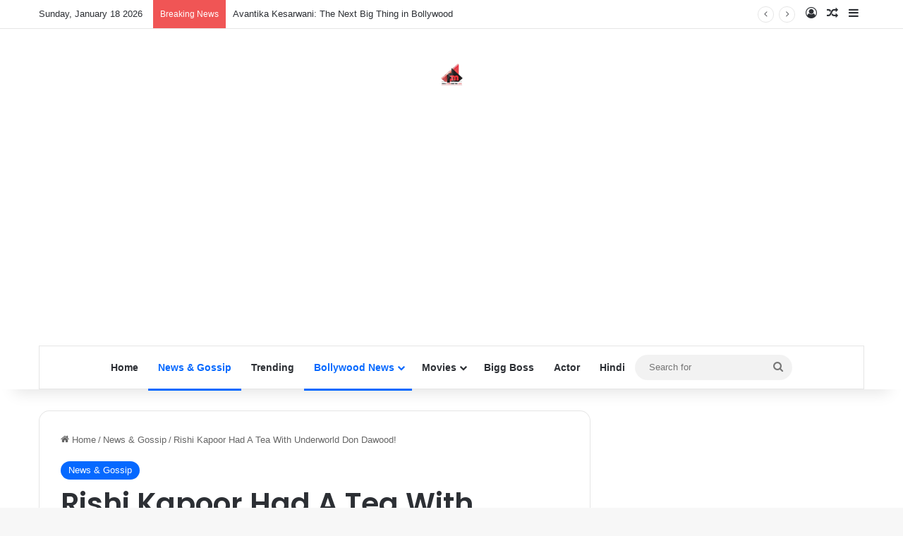

--- FILE ---
content_type: text/html; charset=UTF-8
request_url: https://filmymantra.com/rishi-kapoor-tea-underworld-don-dawood/
body_size: 103145
content:
<!DOCTYPE html>
<html lang="en-US" class="" data-skin="light">
<head>
	<meta charset="UTF-8" />
	<link rel="profile" href="https://gmpg.org/xfn/11" />
	
<meta http-equiv='x-dns-prefetch-control' content='on'>
<link rel='dns-prefetch' href='//cdnjs.cloudflare.com' />
<link rel='dns-prefetch' href='//ajax.googleapis.com' />
<link rel='dns-prefetch' href='//fonts.googleapis.com' />
<link rel='dns-prefetch' href='//fonts.gstatic.com' />
<link rel='dns-prefetch' href='//s.gravatar.com' />
<link rel='dns-prefetch' href='//www.google-analytics.com' />
<link rel='preload' as='script' href='https://ajax.googleapis.com/ajax/libs/webfont/1/webfont.js'>
<meta name='robots' content='index, follow, max-image-preview:large, max-snippet:-1, max-video-preview:-1' />

	<!-- This site is optimized with the Yoast SEO plugin v26.6 - https://yoast.com/wordpress/plugins/seo/ -->
	<title>Rishi Kapoor Had A Tea With Underworld Don Dawood! - Filmymantra</title>
	<link rel="canonical" href="https://filmymantra.com/rishi-kapoor-tea-underworld-don-dawood/" />
	<meta property="og:locale" content="en_US" />
	<meta property="og:type" content="article" />
	<meta property="og:title" content="Rishi Kapoor Was Invited By Dawood Ibrahim For Tea - A Shocking Conversation Followed!" />
	<meta property="og:description" content="Rishi Kapoor is one of the most celebrated Indian actor in Bollywood. He starred his career with Mera Naam Joker, Bobby, Karz, Prem Rog and many more. There was a time in his life when he actually met with Underworld don Dawood. In his own biography, Khullam Khulla &#8211; Rishi Kapoor Uncensored, he spoke a &hellip;" />
	<meta property="og:url" content="https://filmymantra.com/rishi-kapoor-tea-underworld-don-dawood/" />
	<meta property="og:site_name" content="Filmymantra" />
	<meta property="article:publisher" content="https://www.facebook.com/Filmymantra" />
	<meta property="article:author" content="https://www.facebook.com/Filmymantra/" />
	<meta property="article:published_time" content="2017-01-16T08:17:32+00:00" />
	<meta property="article:modified_time" content="2017-01-16T09:39:13+00:00" />
	<meta name="author" content="Suryakant Singh" />
	<meta name="twitter:card" content="summary_large_image" />
	<meta name="twitter:image" content="https://filmymantra.com/wp-content/uploads/2017/01/bb.jpg" />
	<meta name="twitter:creator" content="@filmymantra" />
	<meta name="twitter:site" content="@filmymantra" />
	<meta name="twitter:label1" content="Written by" />
	<meta name="twitter:data1" content="Suryakant Singh" />
	<meta name="twitter:label2" content="Est. reading time" />
	<meta name="twitter:data2" content="6 minutes" />
	<script type="application/ld+json" class="yoast-schema-graph">{"@context":"https://schema.org","@graph":[{"@type":"Article","@id":"https://filmymantra.com/rishi-kapoor-tea-underworld-don-dawood/#article","isPartOf":{"@id":"https://filmymantra.com/rishi-kapoor-tea-underworld-don-dawood/"},"author":{"name":"Suryakant Singh","@id":"https://filmymantra.com/#/schema/person/0b847f9d92253f745bdcb7e5b18c0686"},"headline":"Rishi Kapoor Had A Tea With Underworld Don Dawood!","datePublished":"2017-01-16T08:17:32+00:00","dateModified":"2017-01-16T09:39:13+00:00","mainEntityOfPage":{"@id":"https://filmymantra.com/rishi-kapoor-tea-underworld-don-dawood/"},"wordCount":1230,"publisher":{"@id":"https://filmymantra.com/#organization"},"image":{"@id":"https://filmymantra.com/rishi-kapoor-tea-underworld-don-dawood/#primaryimage"},"thumbnailUrl":"https://filmymantra.com/wp-content/uploads/2017/01/bb.jpg","keywords":["dawood ibrahim","Khullam Khulla","rishi kapoor","Rishi Kapoor autobiography","Rishi Kapoor memoir"],"articleSection":["News &amp; Gossip"],"inLanguage":"en-US"},{"@type":"WebPage","@id":"https://filmymantra.com/rishi-kapoor-tea-underworld-don-dawood/","url":"https://filmymantra.com/rishi-kapoor-tea-underworld-don-dawood/","name":"Rishi Kapoor Had A Tea With Underworld Don Dawood! - Filmymantra","isPartOf":{"@id":"https://filmymantra.com/#website"},"primaryImageOfPage":{"@id":"https://filmymantra.com/rishi-kapoor-tea-underworld-don-dawood/#primaryimage"},"image":{"@id":"https://filmymantra.com/rishi-kapoor-tea-underworld-don-dawood/#primaryimage"},"thumbnailUrl":"https://filmymantra.com/wp-content/uploads/2017/01/bb.jpg","datePublished":"2017-01-16T08:17:32+00:00","dateModified":"2017-01-16T09:39:13+00:00","breadcrumb":{"@id":"https://filmymantra.com/rishi-kapoor-tea-underworld-don-dawood/#breadcrumb"},"inLanguage":"en-US","potentialAction":[{"@type":"ReadAction","target":["https://filmymantra.com/rishi-kapoor-tea-underworld-don-dawood/"]}]},{"@type":"ImageObject","inLanguage":"en-US","@id":"https://filmymantra.com/rishi-kapoor-tea-underworld-don-dawood/#primaryimage","url":"https://filmymantra.com/wp-content/uploads/2017/01/bb.jpg","contentUrl":"https://filmymantra.com/wp-content/uploads/2017/01/bb.jpg","width":321,"height":229},{"@type":"BreadcrumbList","@id":"https://filmymantra.com/rishi-kapoor-tea-underworld-don-dawood/#breadcrumb","itemListElement":[{"@type":"ListItem","position":1,"name":"Home","item":"https://filmymantra.com/"},{"@type":"ListItem","position":2,"name":"Rishi Kapoor Had A Tea With Underworld Don Dawood!"}]},{"@type":"WebSite","@id":"https://filmymantra.com/#website","url":"https://filmymantra.com/","name":"Bollywood News and Gossip","description":"Get latest bollywood and celebrity news, bollywood movie reviews, trailers and promos. Explore bollywood actors and actress photos, videos and lot more about bollywood world at filmymantra.com","publisher":{"@id":"https://filmymantra.com/#organization"},"potentialAction":[{"@type":"SearchAction","target":{"@type":"EntryPoint","urlTemplate":"https://filmymantra.com/?s={search_term_string}"},"query-input":{"@type":"PropertyValueSpecification","valueRequired":true,"valueName":"search_term_string"}}],"inLanguage":"en-US"},{"@type":"Organization","@id":"https://filmymantra.com/#organization","name":"Filmymantra Digital Pvt. Ltd.","url":"https://filmymantra.com/","logo":{"@type":"ImageObject","inLanguage":"en-US","@id":"https://filmymantra.com/#/schema/logo/image/","url":"https://filmymantra.com/wp-content/uploads/2016/12/fm-final-logo.jpg","contentUrl":"https://filmymantra.com/wp-content/uploads/2016/12/fm-final-logo.jpg","width":875,"height":875,"caption":"Filmymantra Digital Pvt. Ltd."},"image":{"@id":"https://filmymantra.com/#/schema/logo/image/"},"sameAs":["https://www.facebook.com/Filmymantra","https://x.com/filmymantra","https://www.instagram.com/filmymantramedia","https://t.me/filmymantramedia","https://www.tiktok.com/@filmymantra","https://snapchat.com/t/algjOaln"]},{"@type":"Person","@id":"https://filmymantra.com/#/schema/person/0b847f9d92253f745bdcb7e5b18c0686","name":"Suryakant Singh","image":{"@type":"ImageObject","inLanguage":"en-US","@id":"https://filmymantra.com/#/schema/person/image/","url":"https://secure.gravatar.com/avatar/f0652e08824c372c24e330d5331d57b252ecd376916002ae6438af7bf42e9f80?s=96&d=mm&r=g","contentUrl":"https://secure.gravatar.com/avatar/f0652e08824c372c24e330d5331d57b252ecd376916002ae6438af7bf42e9f80?s=96&d=mm&r=g","caption":"Suryakant Singh"},"sameAs":["https://filmymantra.com","https://www.facebook.com/Filmymantra/"],"url":"https://filmymantra.com/author/suryakantsingh/"}]}</script>
	<!-- / Yoast SEO plugin. -->


<link rel="alternate" type="application/rss+xml" title="Filmymantra &raquo; Feed" href="https://filmymantra.com/feed/" />
<link rel="alternate" type="application/rss+xml" title="Filmymantra &raquo; Comments Feed" href="https://filmymantra.com/comments/feed/" />

		<style type="text/css">
			:root{				
			--tie-preset-gradient-1: linear-gradient(135deg, rgba(6, 147, 227, 1) 0%, rgb(155, 81, 224) 100%);
			--tie-preset-gradient-2: linear-gradient(135deg, rgb(122, 220, 180) 0%, rgb(0, 208, 130) 100%);
			--tie-preset-gradient-3: linear-gradient(135deg, rgba(252, 185, 0, 1) 0%, rgba(255, 105, 0, 1) 100%);
			--tie-preset-gradient-4: linear-gradient(135deg, rgba(255, 105, 0, 1) 0%, rgb(207, 46, 46) 100%);
			--tie-preset-gradient-5: linear-gradient(135deg, rgb(238, 238, 238) 0%, rgb(169, 184, 195) 100%);
			--tie-preset-gradient-6: linear-gradient(135deg, rgb(74, 234, 220) 0%, rgb(151, 120, 209) 20%, rgb(207, 42, 186) 40%, rgb(238, 44, 130) 60%, rgb(251, 105, 98) 80%, rgb(254, 248, 76) 100%);
			--tie-preset-gradient-7: linear-gradient(135deg, rgb(255, 206, 236) 0%, rgb(152, 150, 240) 100%);
			--tie-preset-gradient-8: linear-gradient(135deg, rgb(254, 205, 165) 0%, rgb(254, 45, 45) 50%, rgb(107, 0, 62) 100%);
			--tie-preset-gradient-9: linear-gradient(135deg, rgb(255, 203, 112) 0%, rgb(199, 81, 192) 50%, rgb(65, 88, 208) 100%);
			--tie-preset-gradient-10: linear-gradient(135deg, rgb(255, 245, 203) 0%, rgb(182, 227, 212) 50%, rgb(51, 167, 181) 100%);
			--tie-preset-gradient-11: linear-gradient(135deg, rgb(202, 248, 128) 0%, rgb(113, 206, 126) 100%);
			--tie-preset-gradient-12: linear-gradient(135deg, rgb(2, 3, 129) 0%, rgb(40, 116, 252) 100%);
			--tie-preset-gradient-13: linear-gradient(135deg, #4D34FA, #ad34fa);
			--tie-preset-gradient-14: linear-gradient(135deg, #0057FF, #31B5FF);
			--tie-preset-gradient-15: linear-gradient(135deg, #FF007A, #FF81BD);
			--tie-preset-gradient-16: linear-gradient(135deg, #14111E, #4B4462);
			--tie-preset-gradient-17: linear-gradient(135deg, #F32758, #FFC581);

			
					--main-nav-background: #FFFFFF;
					--main-nav-secondry-background: rgba(0,0,0,0.03);
					--main-nav-primary-color: #0088ff;
					--main-nav-contrast-primary-color: #FFFFFF;
					--main-nav-text-color: #2c2f34;
					--main-nav-secondry-text-color: rgba(0,0,0,0.5);
					--main-nav-main-border-color: rgba(0,0,0,0.1);
					--main-nav-secondry-border-color: rgba(0,0,0,0.08);
				
			}
		</style>
	<link rel="alternate" title="oEmbed (JSON)" type="application/json+oembed" href="https://filmymantra.com/wp-json/oembed/1.0/embed?url=https%3A%2F%2Ffilmymantra.com%2Frishi-kapoor-tea-underworld-don-dawood%2F" />
<link rel="alternate" title="oEmbed (XML)" type="text/xml+oembed" href="https://filmymantra.com/wp-json/oembed/1.0/embed?url=https%3A%2F%2Ffilmymantra.com%2Frishi-kapoor-tea-underworld-don-dawood%2F&#038;format=xml" />
<meta name="viewport" content="width=device-width, initial-scale=1.0" /><style id='wp-img-auto-sizes-contain-inline-css' type='text/css'>
img:is([sizes=auto i],[sizes^="auto," i]){contain-intrinsic-size:3000px 1500px}
/*# sourceURL=wp-img-auto-sizes-contain-inline-css */
</style>

<style id='wp-emoji-styles-inline-css' type='text/css'>

	img.wp-smiley, img.emoji {
		display: inline !important;
		border: none !important;
		box-shadow: none !important;
		height: 1em !important;
		width: 1em !important;
		margin: 0 0.07em !important;
		vertical-align: -0.1em !important;
		background: none !important;
		padding: 0 !important;
	}
/*# sourceURL=wp-emoji-styles-inline-css */
</style>
<link rel='stylesheet' id='contact-form-7-css' href='https://filmymantra.com/wp-content/plugins/contact-form-7/includes/css/styles.css?ver=6.1.4' type='text/css' media='all' />
<link rel='stylesheet' id='tie-css-base-css' href='https://filmymantra.com/wp-content/themes/jannah/assets/css/base.css?ver=7.6.3' type='text/css' media='all' />
<link rel='stylesheet' id='tie-css-styles-css' href='https://filmymantra.com/wp-content/themes/jannah/assets/css/style.css?ver=7.6.3' type='text/css' media='all' />
<link rel='stylesheet' id='tie-css-widgets-css' href='https://filmymantra.com/wp-content/themes/jannah/assets/css/widgets.css?ver=7.6.3' type='text/css' media='all' />
<link rel='stylesheet' id='tie-css-helpers-css' href='https://filmymantra.com/wp-content/themes/jannah/assets/css/helpers.css?ver=7.6.3' type='text/css' media='all' />
<link rel='stylesheet' id='tie-fontawesome5-css' href='https://filmymantra.com/wp-content/themes/jannah/assets/css/fontawesome.css?ver=7.6.3' type='text/css' media='all' />
<link rel='stylesheet' id='tie-css-ilightbox-css' href='https://filmymantra.com/wp-content/themes/jannah/assets/ilightbox/dark-skin/skin.css?ver=7.6.3' type='text/css' media='all' />
<link rel='stylesheet' id='tie-css-shortcodes-css' href='https://filmymantra.com/wp-content/themes/jannah/assets/css/plugins/shortcodes.css?ver=7.6.3' type='text/css' media='all' />
<link rel='stylesheet' id='tie-css-single-css' href='https://filmymantra.com/wp-content/themes/jannah/assets/css/single.css?ver=7.6.3' type='text/css' media='all' />
<link rel='stylesheet' id='tie-css-print-css' href='https://filmymantra.com/wp-content/themes/jannah/assets/css/print.css?ver=7.6.3' type='text/css' media='print' />
<link rel='stylesheet' id='taqyeem-styles-css' href='https://filmymantra.com/wp-content/themes/jannah/assets/css/plugins/taqyeem.css?ver=7.6.3' type='text/css' media='all' />
<style id='taqyeem-styles-inline-css' type='text/css'>
	.wf-active .logo-text, .wf-active h1, .wf-active h2, .wf-active h3, .wf-active h4, .wf-active h5, .wf-active h6, .wf-active .the-subtitle{font-family: 'Poppins';}

				#header-notification-bar{
					background: var( --tie-preset-gradient-13 );
				}
			
				#header-notification-bar{
					--tie-buttons-color: #FFFFFF;
					--tie-buttons-border-color: #FFFFFF;
					--tie-buttons-hover-color: #e1e1e1;
					--tie-buttons-hover-text: #000000;
				}
			
				#header-notification-bar{
					--tie-buttons-text: #000000;
				}
			
							.tie-cat-187514,
							.tie-cat-item-187514 > span{
								background-color:#e67e22 !important;
								color:#FFFFFF !important;
							}

							.tie-cat-187514:after{
								border-top-color:#e67e22 !important;
							}
							.tie-cat-187514:hover{
								background-color:#c86004 !important;
							}

							.tie-cat-187514:hover:after{
								border-top-color:#c86004 !important;
							}
						
							.tie-cat-187519,
							.tie-cat-item-187519 > span{
								background-color:#2ecc71 !important;
								color:#FFFFFF !important;
							}

							.tie-cat-187519:after{
								border-top-color:#2ecc71 !important;
							}
							.tie-cat-187519:hover{
								background-color:#10ae53 !important;
							}

							.tie-cat-187519:hover:after{
								border-top-color:#10ae53 !important;
							}
						
							.tie-cat-187520,
							.tie-cat-item-187520 > span{
								background-color:#9b59b6 !important;
								color:#FFFFFF !important;
							}

							.tie-cat-187520:after{
								border-top-color:#9b59b6 !important;
							}
							.tie-cat-187520:hover{
								background-color:#7d3b98 !important;
							}

							.tie-cat-187520:hover:after{
								border-top-color:#7d3b98 !important;
							}
						
							.tie-cat-187522,
							.tie-cat-item-187522 > span{
								background-color:#34495e !important;
								color:#FFFFFF !important;
							}

							.tie-cat-187522:after{
								border-top-color:#34495e !important;
							}
							.tie-cat-187522:hover{
								background-color:#162b40 !important;
							}

							.tie-cat-187522:hover:after{
								border-top-color:#162b40 !important;
							}
						
							.tie-cat-187523,
							.tie-cat-item-187523 > span{
								background-color:#795548 !important;
								color:#FFFFFF !important;
							}

							.tie-cat-187523:after{
								border-top-color:#795548 !important;
							}
							.tie-cat-187523:hover{
								background-color:#5b372a !important;
							}

							.tie-cat-187523:hover:after{
								border-top-color:#5b372a !important;
							}
						
							.tie-cat-187525,
							.tie-cat-item-187525 > span{
								background-color:#4CAF50 !important;
								color:#FFFFFF !important;
							}

							.tie-cat-187525:after{
								border-top-color:#4CAF50 !important;
							}
							.tie-cat-187525:hover{
								background-color:#2e9132 !important;
							}

							.tie-cat-187525:hover:after{
								border-top-color:#2e9132 !important;
							}
						
				#respond .comment-form-email {
					width: 100% !important;
					float: none !important;
				}
			
					/*body input:not([type='checkbox']):not([type='radio']),*/
					body .mag-box .breaking,
					body .social-icons-widget .social-icons-item .social-link,
					body .widget_product_tag_cloud a,
					body .widget_tag_cloud a,
					body .post-tags a,
					body .widget_layered_nav_filters a,
					body .post-bottom-meta-title,
					body .post-bottom-meta a,
					body .post-cat,
					body .show-more-button,
					body #instagram-link.is-expanded .follow-button,
					body .cat-counter a + span,
					body .mag-box-options .slider-arrow-nav a,
					body .main-menu .cats-horizontal li a,
					body #instagram-link.is-compact,
					body .pages-numbers a,
					body .pages-nav-item,
					body .bp-pagination-links .page-numbers,
					body .fullwidth-area .widget_tag_cloud .tagcloud a,
					body ul.breaking-news-nav li.jnt-prev,
					body ul.breaking-news-nav li.jnt-next,
					body #tie-popup-search-mobile table.gsc-search-box{
						border-radius: 35px;
					}

					body .mag-box ul.breaking-news-nav li{
						border: 0 !important;
					}

					body #instagram-link.is-compact{
						padding-right: 40px;
						padding-left: 40px;
					}

					body .post-bottom-meta-title,
					body .post-bottom-meta a,
					body .more-link{
						padding-right: 15px;
						padding-left: 15px;
					}

					body #masonry-grid .container-wrapper .post-thumb img{
						border-radius: 0px;
					}

					body .video-thumbnail,
					body .review-item,
					body .review-summary,
					body .user-rate-wrap,
					body textarea,
					body input,
					body select{
						border-radius: 5px;
					}

					body .post-content-slideshow,
					body #tie-read-next,
					body .prev-next-post-nav .post-thumb,
					body .post-thumb img,
					body .container-wrapper,
					body .tie-popup-container .container-wrapper,
					body .widget,
					body .tie-grid-slider .grid-item,
					body .slider-vertical-navigation .slide,
					body .boxed-slider:not(.tie-grid-slider) .slide,
					body .buddypress-wrap .activity-list .load-more a,
					body .buddypress-wrap .activity-list .load-newest a,
					body .woocommerce .products .product .product-img img,
					body .woocommerce .products .product .product-img,
					body .woocommerce .woocommerce-tabs,
					body .woocommerce div.product .related.products,
					body .woocommerce div.product .up-sells.products,
					body .woocommerce .cart_totals, .woocommerce .cross-sells,
					body .big-thumb-left-box-inner,
					body .miscellaneous-box .posts-items li:first-child,
					body .single-big-img,
					body .masonry-with-spaces .container-wrapper .slide,
					body .news-gallery-items li .post-thumb,
					body .scroll-2-box .slide,
					.magazine1.archive:not(.bbpress) .entry-header-outer,
					.magazine1.search .entry-header-outer,
					.magazine1.archive:not(.bbpress) .mag-box .container-wrapper,
					.magazine1.search .mag-box .container-wrapper,
					body.magazine1 .entry-header-outer + .mag-box,
					body .digital-rating-static,
					body .entry q,
					body .entry blockquote,
					body #instagram-link.is-expanded,
					body.single-post .featured-area,
					body.post-layout-8 #content,
					body .footer-boxed-widget-area,
					body .tie-video-main-slider,
					body .post-thumb-overlay,
					body .widget_media_image img,
					body .stream-item-mag img,
					body .media-page-layout .post-element{
						border-radius: 15px;
					}

					#subcategories-section .container-wrapper{
						border-radius: 15px !important;
						margin-top: 15px !important;
						border-top-width: 1px !important;
					}

					@media (max-width: 767px) {
						.tie-video-main-slider iframe{
							border-top-right-radius: 15px;
							border-top-left-radius: 15px;
						}
					}

					.magazine1.archive:not(.bbpress) .mag-box .container-wrapper,
					.magazine1.search .mag-box .container-wrapper{
						margin-top: 15px;
						border-top-width: 1px;
					}

					body .section-wrapper:not(.container-full) .wide-slider-wrapper .slider-main-container,
					body .section-wrapper:not(.container-full) .wide-slider-three-slids-wrapper{
						border-radius: 15px;
						overflow: hidden;
					}

					body .wide-slider-nav-wrapper,
					body .share-buttons-bottom,
					body .first-post-gradient li:first-child .post-thumb:after,
					body .scroll-2-box .post-thumb:after{
						border-bottom-left-radius: 15px;
						border-bottom-right-radius: 15px;
					}

					body .main-menu .menu-sub-content,
					body .comp-sub-menu{
						border-bottom-left-radius: 10px;
						border-bottom-right-radius: 10px;
					}

					body.single-post .featured-area{
						overflow: hidden;
					}

					body #check-also-box.check-also-left{
						border-top-right-radius: 15px;
						border-bottom-right-radius: 15px;
					}

					body #check-also-box.check-also-right{
						border-top-left-radius: 15px;
						border-bottom-left-radius: 15px;
					}

					body .mag-box .breaking-news-nav li:last-child{
						border-top-right-radius: 35px;
						border-bottom-right-radius: 35px;
					}

					body .mag-box .breaking-title:before{
						border-top-left-radius: 35px;
						border-bottom-left-radius: 35px;
					}

					body .tabs li:last-child a,
					body .full-overlay-title li:not(.no-post-thumb) .block-title-overlay{
						border-top-right-radius: 15px;
					}

					body .center-overlay-title li:not(.no-post-thumb) .block-title-overlay,
					body .tabs li:first-child a{
						border-top-left-radius: 15px;
					}
				
/*# sourceURL=taqyeem-styles-inline-css */
</style>
<script type="text/javascript" src="https://filmymantra.com/wp-includes/js/jquery/jquery.js?ver=3.7.1" id="jquery-core-js"></script>
<script type="text/javascript" src="https://filmymantra.com/wp-includes/js/jquery/jquery-migrate.js?ver=3.4.1" id="jquery-migrate-js"></script>
<link rel="https://api.w.org/" href="https://filmymantra.com/wp-json/" /><link rel="alternate" title="JSON" type="application/json" href="https://filmymantra.com/wp-json/wp/v2/posts/189460" /><link rel="EditURI" type="application/rsd+xml" title="RSD" href="https://filmymantra.com/xmlrpc.php?rsd" />
<meta name="generator" content="WordPress 6.9" />
<link rel='shortlink' href='https://filmymantra.com/?p=189460' />
		<meta property="fb:pages" content="1504830046500582" />
					<meta property="ia:markup_url" content="https://filmymantra.com/rishi-kapoor-tea-underworld-don-dawood/?ia_markup=1" />
			
		<!-- GA Google Analytics @ https://m0n.co/ga -->
		<script async src="https://www.googletagmanager.com/gtag/js?id=G-8PR9VN69H0"></script>
		<script>
			window.dataLayer = window.dataLayer || [];
			function gtag(){dataLayer.push(arguments);}
			gtag('js', new Date());
			gtag('config', 'G-8PR9VN69H0');
		</script>

	<script type='text/javascript'>
/* <![CDATA[ */
var taqyeem = {"ajaxurl":"https://filmymantra.com/wp-admin/admin-ajax.php" , "your_rating":"Your Rating:"};
/* ]]> */
</script>

<meta http-equiv="X-UA-Compatible" content="IE=edge"><script async src="https://pagead2.googlesyndication.com/pagead/js/adsbygoogle.js?client=ca-pub-8805331862030933"
     crossorigin="anonymous"></script>
<link rel="icon" href="https://filmymantra.com/wp-content/uploads/2020/01/cropped-main_logo-32x32.png" sizes="32x32" />
<link rel="icon" href="https://filmymantra.com/wp-content/uploads/2020/01/cropped-main_logo-192x192.png" sizes="192x192" />
<link rel="apple-touch-icon" href="https://filmymantra.com/wp-content/uploads/2020/01/cropped-main_logo-180x180.png" />
<meta name="msapplication-TileImage" content="https://filmymantra.com/wp-content/uploads/2020/01/cropped-main_logo-270x270.png" />
<style id='wp-block-paragraph-inline-css' type='text/css'>
.is-small-text{
  font-size:.875em;
}

.is-regular-text{
  font-size:1em;
}

.is-large-text{
  font-size:2.25em;
}

.is-larger-text{
  font-size:3em;
}

.has-drop-cap:not(:focus):first-letter{
  float:left;
  font-size:8.4em;
  font-style:normal;
  font-weight:100;
  line-height:.68;
  margin:.05em .1em 0 0;
  text-transform:uppercase;
}

body.rtl .has-drop-cap:not(:focus):first-letter{
  float:none;
  margin-left:.1em;
}

p.has-drop-cap.has-background{
  overflow:hidden;
}

:root :where(p.has-background){
  padding:1.25em 2.375em;
}

:where(p.has-text-color:not(.has-link-color)) a{
  color:inherit;
}

p.has-text-align-left[style*="writing-mode:vertical-lr"],p.has-text-align-right[style*="writing-mode:vertical-rl"]{
  rotate:180deg;
}
/*# sourceURL=https://filmymantra.com/wp-includes/blocks/paragraph/style.css */
</style>
<style id='global-styles-inline-css' type='text/css'>
:root{--wp--preset--aspect-ratio--square: 1;--wp--preset--aspect-ratio--4-3: 4/3;--wp--preset--aspect-ratio--3-4: 3/4;--wp--preset--aspect-ratio--3-2: 3/2;--wp--preset--aspect-ratio--2-3: 2/3;--wp--preset--aspect-ratio--16-9: 16/9;--wp--preset--aspect-ratio--9-16: 9/16;--wp--preset--color--black: #000000;--wp--preset--color--cyan-bluish-gray: #abb8c3;--wp--preset--color--white: #ffffff;--wp--preset--color--pale-pink: #f78da7;--wp--preset--color--vivid-red: #cf2e2e;--wp--preset--color--luminous-vivid-orange: #ff6900;--wp--preset--color--luminous-vivid-amber: #fcb900;--wp--preset--color--light-green-cyan: #7bdcb5;--wp--preset--color--vivid-green-cyan: #00d084;--wp--preset--color--pale-cyan-blue: #8ed1fc;--wp--preset--color--vivid-cyan-blue: #0693e3;--wp--preset--color--vivid-purple: #9b51e0;--wp--preset--color--global-color: #0088ff;--wp--preset--gradient--vivid-cyan-blue-to-vivid-purple: linear-gradient(135deg,rgb(6,147,227) 0%,rgb(155,81,224) 100%);--wp--preset--gradient--light-green-cyan-to-vivid-green-cyan: linear-gradient(135deg,rgb(122,220,180) 0%,rgb(0,208,130) 100%);--wp--preset--gradient--luminous-vivid-amber-to-luminous-vivid-orange: linear-gradient(135deg,rgb(252,185,0) 0%,rgb(255,105,0) 100%);--wp--preset--gradient--luminous-vivid-orange-to-vivid-red: linear-gradient(135deg,rgb(255,105,0) 0%,rgb(207,46,46) 100%);--wp--preset--gradient--very-light-gray-to-cyan-bluish-gray: linear-gradient(135deg,rgb(238,238,238) 0%,rgb(169,184,195) 100%);--wp--preset--gradient--cool-to-warm-spectrum: linear-gradient(135deg,rgb(74,234,220) 0%,rgb(151,120,209) 20%,rgb(207,42,186) 40%,rgb(238,44,130) 60%,rgb(251,105,98) 80%,rgb(254,248,76) 100%);--wp--preset--gradient--blush-light-purple: linear-gradient(135deg,rgb(255,206,236) 0%,rgb(152,150,240) 100%);--wp--preset--gradient--blush-bordeaux: linear-gradient(135deg,rgb(254,205,165) 0%,rgb(254,45,45) 50%,rgb(107,0,62) 100%);--wp--preset--gradient--luminous-dusk: linear-gradient(135deg,rgb(255,203,112) 0%,rgb(199,81,192) 50%,rgb(65,88,208) 100%);--wp--preset--gradient--pale-ocean: linear-gradient(135deg,rgb(255,245,203) 0%,rgb(182,227,212) 50%,rgb(51,167,181) 100%);--wp--preset--gradient--electric-grass: linear-gradient(135deg,rgb(202,248,128) 0%,rgb(113,206,126) 100%);--wp--preset--gradient--midnight: linear-gradient(135deg,rgb(2,3,129) 0%,rgb(40,116,252) 100%);--wp--preset--font-size--small: 13px;--wp--preset--font-size--medium: 20px;--wp--preset--font-size--large: 36px;--wp--preset--font-size--x-large: 42px;--wp--preset--spacing--20: 0.44rem;--wp--preset--spacing--30: 0.67rem;--wp--preset--spacing--40: 1rem;--wp--preset--spacing--50: 1.5rem;--wp--preset--spacing--60: 2.25rem;--wp--preset--spacing--70: 3.38rem;--wp--preset--spacing--80: 5.06rem;--wp--preset--shadow--natural: 6px 6px 9px rgba(0, 0, 0, 0.2);--wp--preset--shadow--deep: 12px 12px 50px rgba(0, 0, 0, 0.4);--wp--preset--shadow--sharp: 6px 6px 0px rgba(0, 0, 0, 0.2);--wp--preset--shadow--outlined: 6px 6px 0px -3px rgb(255, 255, 255), 6px 6px rgb(0, 0, 0);--wp--preset--shadow--crisp: 6px 6px 0px rgb(0, 0, 0);}:where(.is-layout-flex){gap: 0.5em;}:where(.is-layout-grid){gap: 0.5em;}body .is-layout-flex{display: flex;}.is-layout-flex{flex-wrap: wrap;align-items: center;}.is-layout-flex > :is(*, div){margin: 0;}body .is-layout-grid{display: grid;}.is-layout-grid > :is(*, div){margin: 0;}:where(.wp-block-columns.is-layout-flex){gap: 2em;}:where(.wp-block-columns.is-layout-grid){gap: 2em;}:where(.wp-block-post-template.is-layout-flex){gap: 1.25em;}:where(.wp-block-post-template.is-layout-grid){gap: 1.25em;}.has-black-color{color: var(--wp--preset--color--black) !important;}.has-cyan-bluish-gray-color{color: var(--wp--preset--color--cyan-bluish-gray) !important;}.has-white-color{color: var(--wp--preset--color--white) !important;}.has-pale-pink-color{color: var(--wp--preset--color--pale-pink) !important;}.has-vivid-red-color{color: var(--wp--preset--color--vivid-red) !important;}.has-luminous-vivid-orange-color{color: var(--wp--preset--color--luminous-vivid-orange) !important;}.has-luminous-vivid-amber-color{color: var(--wp--preset--color--luminous-vivid-amber) !important;}.has-light-green-cyan-color{color: var(--wp--preset--color--light-green-cyan) !important;}.has-vivid-green-cyan-color{color: var(--wp--preset--color--vivid-green-cyan) !important;}.has-pale-cyan-blue-color{color: var(--wp--preset--color--pale-cyan-blue) !important;}.has-vivid-cyan-blue-color{color: var(--wp--preset--color--vivid-cyan-blue) !important;}.has-vivid-purple-color{color: var(--wp--preset--color--vivid-purple) !important;}.has-black-background-color{background-color: var(--wp--preset--color--black) !important;}.has-cyan-bluish-gray-background-color{background-color: var(--wp--preset--color--cyan-bluish-gray) !important;}.has-white-background-color{background-color: var(--wp--preset--color--white) !important;}.has-pale-pink-background-color{background-color: var(--wp--preset--color--pale-pink) !important;}.has-vivid-red-background-color{background-color: var(--wp--preset--color--vivid-red) !important;}.has-luminous-vivid-orange-background-color{background-color: var(--wp--preset--color--luminous-vivid-orange) !important;}.has-luminous-vivid-amber-background-color{background-color: var(--wp--preset--color--luminous-vivid-amber) !important;}.has-light-green-cyan-background-color{background-color: var(--wp--preset--color--light-green-cyan) !important;}.has-vivid-green-cyan-background-color{background-color: var(--wp--preset--color--vivid-green-cyan) !important;}.has-pale-cyan-blue-background-color{background-color: var(--wp--preset--color--pale-cyan-blue) !important;}.has-vivid-cyan-blue-background-color{background-color: var(--wp--preset--color--vivid-cyan-blue) !important;}.has-vivid-purple-background-color{background-color: var(--wp--preset--color--vivid-purple) !important;}.has-black-border-color{border-color: var(--wp--preset--color--black) !important;}.has-cyan-bluish-gray-border-color{border-color: var(--wp--preset--color--cyan-bluish-gray) !important;}.has-white-border-color{border-color: var(--wp--preset--color--white) !important;}.has-pale-pink-border-color{border-color: var(--wp--preset--color--pale-pink) !important;}.has-vivid-red-border-color{border-color: var(--wp--preset--color--vivid-red) !important;}.has-luminous-vivid-orange-border-color{border-color: var(--wp--preset--color--luminous-vivid-orange) !important;}.has-luminous-vivid-amber-border-color{border-color: var(--wp--preset--color--luminous-vivid-amber) !important;}.has-light-green-cyan-border-color{border-color: var(--wp--preset--color--light-green-cyan) !important;}.has-vivid-green-cyan-border-color{border-color: var(--wp--preset--color--vivid-green-cyan) !important;}.has-pale-cyan-blue-border-color{border-color: var(--wp--preset--color--pale-cyan-blue) !important;}.has-vivid-cyan-blue-border-color{border-color: var(--wp--preset--color--vivid-cyan-blue) !important;}.has-vivid-purple-border-color{border-color: var(--wp--preset--color--vivid-purple) !important;}.has-vivid-cyan-blue-to-vivid-purple-gradient-background{background: var(--wp--preset--gradient--vivid-cyan-blue-to-vivid-purple) !important;}.has-light-green-cyan-to-vivid-green-cyan-gradient-background{background: var(--wp--preset--gradient--light-green-cyan-to-vivid-green-cyan) !important;}.has-luminous-vivid-amber-to-luminous-vivid-orange-gradient-background{background: var(--wp--preset--gradient--luminous-vivid-amber-to-luminous-vivid-orange) !important;}.has-luminous-vivid-orange-to-vivid-red-gradient-background{background: var(--wp--preset--gradient--luminous-vivid-orange-to-vivid-red) !important;}.has-very-light-gray-to-cyan-bluish-gray-gradient-background{background: var(--wp--preset--gradient--very-light-gray-to-cyan-bluish-gray) !important;}.has-cool-to-warm-spectrum-gradient-background{background: var(--wp--preset--gradient--cool-to-warm-spectrum) !important;}.has-blush-light-purple-gradient-background{background: var(--wp--preset--gradient--blush-light-purple) !important;}.has-blush-bordeaux-gradient-background{background: var(--wp--preset--gradient--blush-bordeaux) !important;}.has-luminous-dusk-gradient-background{background: var(--wp--preset--gradient--luminous-dusk) !important;}.has-pale-ocean-gradient-background{background: var(--wp--preset--gradient--pale-ocean) !important;}.has-electric-grass-gradient-background{background: var(--wp--preset--gradient--electric-grass) !important;}.has-midnight-gradient-background{background: var(--wp--preset--gradient--midnight) !important;}.has-small-font-size{font-size: var(--wp--preset--font-size--small) !important;}.has-medium-font-size{font-size: var(--wp--preset--font-size--medium) !important;}.has-large-font-size{font-size: var(--wp--preset--font-size--large) !important;}.has-x-large-font-size{font-size: var(--wp--preset--font-size--x-large) !important;}
/*# sourceURL=global-styles-inline-css */
</style>
<style id='core-block-supports-inline-css' type='text/css'>
/**
 * Core styles: block-supports
 */

/*# sourceURL=core-block-supports-inline-css */
</style>
</head>

<body id="tie-body" class="wp-singular post-template-default single single-post postid-189460 single-format-standard wp-theme-jannah tie-no-js wrapper-has-shadow block-head-1 magazine3 magazine1 is-thumb-overlay-disabled is-desktop is-header-layout-2 sidebar-right has-sidebar post-layout-1 narrow-title-narrow-media has-mobile-share post-has-toggle hide_sidebars">



<div class="background-overlay">

	<div id="tie-container" class="site tie-container">

		
		<div id="tie-wrapper">
			
<header id="theme-header" class="theme-header header-layout-2 main-nav-light main-nav-default-light main-nav-below main-nav-boxed no-stream-item top-nav-active top-nav-light top-nav-default-light top-nav-above has-shadow has-normal-width-logo mobile-header-centered">
	
<nav id="top-nav"  class="has-date-breaking-components top-nav header-nav has-breaking-news" aria-label="Secondary Navigation">
	<div class="container">
		<div class="topbar-wrapper">

			
					<div class="topbar-today-date">
						Sunday, January 18 2026					</div>
					
			<div class="tie-alignleft">
				
<div class="breaking controls-is-active">

	<span class="breaking-title">
		<span class="tie-icon-bolt breaking-icon" aria-hidden="true"></span>
		<span class="breaking-title-text">Breaking News</span>
	</span>

	<ul id="breaking-news-in-header" class="breaking-news" data-type="reveal" data-arrows="true">

		
							<li class="news-item">
								<a href="https://filmymantra.com/avantika-kesarwani-the-next-big-thing-in-bollywood/">Avantika Kesarwani: The Next Big Thing in Bollywood</a>
							</li>

							
							<li class="news-item">
								<a href="https://filmymantra.com/samantha-redefines-action-with-maa-inti-bangaram-fierce-fearless-saree-clad/">Samantha redefines action with Maa Inti Bangaram : Fierce, Fearless &amp; Saree-clad</a>
							</li>

							
							<li class="news-item">
								<a href="https://filmymantra.com/top-5-supernatural-shows-that-kept-viewers-hooked-this-year/">Top 5 Supernatural Shows That Kept Viewers Hooked This Year</a>
							</li>

							
							<li class="news-item">
								<a href="https://filmymantra.com/what-to-watch-on-ott-this-weekend-5-must-watch-releases/">What to Watch on OTT This Weekend: 5 Must-Watch Releases</a>
							</li>

							
							<li class="news-item">
								<a href="https://filmymantra.com/jassi-weds-jassi-opens-to-laughter-love-strong-word-of-mouth-public-shows-up-for-small-films-with-a-big-heart/">Jassi Weds Jassi Opens to Laughter, Love &amp; Strong Word of Mouth — Public Shows Up for Small Films with a Big Heart</a>
							</li>

							
							<li class="news-item">
								<a href="https://filmymantra.com/i-watched-mma-videos-to-get-my-moves-right-sonakshi-batra-reveals-prep-for-jagadhatris-action-sequences/">‘I watched MMA videos to get my moves right!’:  Sonakshi Batra reveals prep for Jagadhatri’s action sequences</a>
							</li>

							
							<li class="news-item">
								<a href="https://filmymantra.com/aditya-roy-kapur-mona-singh-and-kunaal-roy-kapur-attend-the-screening-of-manish-trehans-upcoming-show-thode-door-thode-paas/">Aditya Roy Kapur, Mona Singh and Kunaal Roy Kapur Attend the Screening of Manish Trehan’s Upcoming Show Thode Door Thode Paas</a>
							</li>

							
							<li class="news-item">
								<a href="https://filmymantra.com/spotbollywood-your-ultimate-gateway-to-bollywoods-glitz-and-glam/">SpotBollywood: Your Ultimate Gateway to Bollywood’s Glitz and Glam</a>
							</li>

							
							<li class="news-item">
								<a href="https://filmymantra.com/pizza-nights-chai-breaks-laughter-inside-the-off-screen-bond-of-jaane-anjaane-hum-mile-cast/">Pizza nights, chai breaks &amp; laughter: Inside the off-screen bond of Jaane Anjaane Hum Mile cast</a>
							</li>

							
							<li class="news-item">
								<a href="https://filmymantra.com/filmmaker-harit-desais-human-cocaine-a-true-story-inspired-thriller-that-redefines-contemporary-world-cinema/">Filmmaker Harit Desai&#8217;s Human Cocaine: A True Story-Inspired Thriller That Redefines Contemporary World Cinema</a>
							</li>

							
	</ul>
</div><!-- #breaking /-->
			</div><!-- .tie-alignleft /-->

			<div class="tie-alignright">
				<ul class="components">
	
		<li class=" popup-login-icon menu-item custom-menu-link">
			<a href="#" class="lgoin-btn tie-popup-trigger">
				<span class="tie-icon-author" aria-hidden="true"></span>
				<span class="screen-reader-text">Log In</span>			</a>
		</li>

				<li class="random-post-icon menu-item custom-menu-link">
		<a href="/rishi-kapoor-tea-underworld-don-dawood/?random-post=1" class="random-post" title="Random Article" rel="nofollow">
			<span class="tie-icon-random" aria-hidden="true"></span>
			<span class="screen-reader-text">Random Article</span>
		</a>
	</li>
		<li class="side-aside-nav-icon menu-item custom-menu-link">
		<a href="#">
			<span class="tie-icon-navicon" aria-hidden="true"></span>
			<span class="screen-reader-text">Sidebar</span>
		</a>
	</li>
	</ul><!-- Components -->			</div><!-- .tie-alignright /-->

		</div><!-- .topbar-wrapper /-->
	</div><!-- .container /-->
</nav><!-- #top-nav /-->

<div class="container header-container">
	<div class="tie-row logo-row">

		
		<div class="logo-wrapper">
			<div class="tie-col-md-4 logo-container clearfix">
				<div id="mobile-header-components-area_1" class="mobile-header-components"><ul class="components"><li class="mobile-component_menu custom-menu-link"><a href="#" id="mobile-menu-icon" class=""><span class="tie-mobile-menu-icon nav-icon is-layout-1"></span><span class="screen-reader-text">Menu</span></a></li></ul></div>
		<div id="logo" class="image-logo" >

			
			<a title="Filmymantra" href="https://filmymantra.com/">
				
				<picture class="tie-logo-default tie-logo-picture">
					
					<source class="tie-logo-source-default tie-logo-source" srcset="https://filmymantra.com/wp-content/uploads/2024/03/IMG_7263.jpeg">
					<img class="tie-logo-img-default tie-logo-img" src="https://filmymantra.com/wp-content/uploads/2024/03/IMG_7263.jpeg" alt="Filmymantra" width="300" height="49" style="max-height:49px !important; width: auto;" />
				</picture>
						</a>

			
		</div><!-- #logo /-->

		<div id="mobile-header-components-area_2" class="mobile-header-components"><ul class="components"><li class="mobile-component_search custom-menu-link">
				<a href="#" class="tie-search-trigger-mobile">
					<span class="tie-icon-search tie-search-icon" aria-hidden="true"></span>
					<span class="screen-reader-text">Search for</span>
				</a>
			</li></ul></div>			</div><!-- .tie-col /-->
		</div><!-- .logo-wrapper /-->

		
	</div><!-- .tie-row /-->
</div><!-- .container /-->

<div class="main-nav-wrapper">
	<nav id="main-nav" data-skin="search-in-main-nav" class="main-nav header-nav live-search-parent menu-style-border-bottom menu-style-minimal"  aria-label="Primary Navigation">
		<div class="container">

			<div class="main-menu-wrapper">

				
				<div id="menu-components-wrap">

					
		<div id="sticky-logo" class="image-logo">

			
			<a title="Filmymantra" href="https://filmymantra.com/">
				
				<picture class="tie-logo-default tie-logo-picture">
					<source class="tie-logo-source-default tie-logo-source" srcset="https://filmymantra.com/wp-content/uploads/2024/03/IMG_7263.jpeg">
					<img class="tie-logo-img-default tie-logo-img" src="https://filmymantra.com/wp-content/uploads/2024/03/IMG_7263.jpeg" alt="Filmymantra" style="max-height:49px; width: auto;" />
				</picture>
						</a>

			
		</div><!-- #Sticky-logo /-->

		<div class="flex-placeholder"></div>
		
					<div class="main-menu main-menu-wrap">
						<div id="main-nav-menu" class="main-menu header-menu"><ul id="menu-main_menu" class="menu"><li id="menu-item-328911" class="menu-item menu-item-type-custom menu-item-object-custom menu-item-home menu-item-328911"><a href="https://filmymantra.com/">Home</a></li>
<li id="menu-item-328940" class="menu-item menu-item-type-taxonomy menu-item-object-category current-post-ancestor current-menu-parent current-post-parent menu-item-328940 tie-current-menu"><a href="https://filmymantra.com/news-and-gossip/">News &amp; Gossip</a></li>
<li id="menu-item-328832" class="menu-item menu-item-type-post_type menu-item-object-page menu-item-328832"><a href="https://filmymantra.com/trending/">Trending</a></li>
<li id="menu-item-102158" class="menu-item menu-item-type-taxonomy menu-item-object-category current-post-ancestor current-menu-parent current-post-parent menu-item-has-children menu-item-102158 tie-current-menu"><a href="https://filmymantra.com/news-and-gossip/">Bollywood News</a>
<ul class="sub-menu menu-sub-content">
	<li id="menu-item-318523" class="menu-item menu-item-type-taxonomy menu-item-object-category menu-item-318523"><a href="https://filmymantra.com/celebrity-news/">Celebrity News</a></li>
</ul>
</li>
<li id="menu-item-328829" class="menu-item menu-item-type-post_type menu-item-object-page menu-item-has-children menu-item-328829"><a href="https://filmymantra.com/movies/">Movies</a>
<ul class="sub-menu menu-sub-content">
	<li id="menu-item-328831" class="menu-item menu-item-type-post_type menu-item-object-page menu-item-328831"><a href="https://filmymantra.com/reviews/">Reviews</a></li>
</ul>
</li>
<li id="menu-item-328854" class="menu-item menu-item-type-taxonomy menu-item-object-category menu-item-328854"><a href="https://filmymantra.com/bigg-boss/">Bigg Boss</a></li>
<li id="menu-item-328855" class="menu-item menu-item-type-post_type menu-item-object-page menu-item-328855"><a href="https://filmymantra.com/actor/">Actor</a></li>
<li id="menu-item-328941" class="menu-item menu-item-type-taxonomy menu-item-object-category menu-item-328941"><a href="https://filmymantra.com/hindi-filmymantra/">Hindi</a></li>
</ul></div>					</div><!-- .main-menu /-->

					<ul class="components">			<li class="search-bar menu-item custom-menu-link" aria-label="Search">
				<form method="get" id="search" action="https://filmymantra.com/">
					<input id="search-input" class="is-ajax-search"  inputmode="search" type="text" name="s" title="Search for" placeholder="Search for" />
					<button id="search-submit" type="submit">
						<span class="tie-icon-search tie-search-icon" aria-hidden="true"></span>
						<span class="screen-reader-text">Search for</span>
					</button>
				</form>
			</li>
			</ul><!-- Components -->
				</div><!-- #menu-components-wrap /-->
			</div><!-- .main-menu-wrapper /-->
		</div><!-- .container /-->

			</nav><!-- #main-nav /-->
</div><!-- .main-nav-wrapper /-->

</header>

<div id="content" class="site-content container"><div id="main-content-row" class="tie-row main-content-row">

<div class="main-content tie-col-md-8 tie-col-xs-12" role="main">

	
	<article id="the-post" class="container-wrapper post-content tie-standard">

		
<header class="entry-header-outer">

	<nav id="breadcrumb"><a href="https://filmymantra.com/"><span class="tie-icon-home" aria-hidden="true"></span> Home</a><em class="delimiter">/</em><a href="https://filmymantra.com/news-and-gossip/">News &amp; Gossip</a><em class="delimiter">/</em><span class="current">Rishi Kapoor Had A Tea With Underworld Don Dawood!</span></nav><script type="application/ld+json">{"@context":"http:\/\/schema.org","@type":"BreadcrumbList","@id":"#Breadcrumb","itemListElement":[{"@type":"ListItem","position":1,"item":{"name":"Home","@id":"https:\/\/filmymantra.com\/"}},{"@type":"ListItem","position":2,"item":{"name":"News &amp; Gossip","@id":"https:\/\/filmymantra.com\/news-and-gossip\/"}}]}</script>
	<div class="entry-header">

		<span class="post-cat-wrap"><a class="post-cat tie-cat-33" href="https://filmymantra.com/news-and-gossip/">News &amp; Gossip</a></span>
		<h1 class="post-title entry-title">
			Rishi Kapoor Had A Tea With Underworld Don Dawood!		</h1>

		<div class="single-post-meta post-meta clearfix"><span class="author-meta single-author with-avatars"><span class="meta-item meta-author-wrapper meta-author-18474">
						<span class="meta-author-avatar">
							<a href="https://filmymantra.com/author/suryakantsingh/"><img alt='Photo of Suryakant Singh' src='https://secure.gravatar.com/avatar/f0652e08824c372c24e330d5331d57b252ecd376916002ae6438af7bf42e9f80?s=140&#038;d=mm&#038;r=g' srcset='https://secure.gravatar.com/avatar/f0652e08824c372c24e330d5331d57b252ecd376916002ae6438af7bf42e9f80?s=280&#038;d=mm&#038;r=g 2x' class='avatar avatar-140 photo' height='140' width='140' decoding='async'/></a>
						</span>
					<span class="meta-author"><a href="https://filmymantra.com/author/suryakantsingh/" class="author-name tie-icon" title="Suryakant Singh">Suryakant Singh</a></span></span></span><span class="date meta-item tie-icon">January 16, 2017</span></div><!-- .post-meta -->	</div><!-- .entry-header /-->

	
	
</header><!-- .entry-header-outer /-->


<div  class="featured-area"><div class="featured-area-inner"><figure class="single-featured-image"><img width="321" height="229" src="https://filmymantra.com/wp-content/uploads/2017/01/bb.jpg" class="attachment-jannah-image-post size-jannah-image-post wp-post-image" alt="" data-main-img="1" decoding="async" srcset="https://filmymantra.com/wp-content/uploads/2017/01/bb.jpg 321w, https://filmymantra.com/wp-content/uploads/2017/01/bb-300x214.jpg 300w" sizes="(max-width: 321px) 100vw, 321px" /></figure></div></div>
		<div class="entry-content entry clearfix">

			
			<p><span style="font-weight: 400;">Rishi Kapoor is one of the most celebrated Indian actor in Bollywood. He starred his career with Mera Naam Joker, Bobby, Karz, Prem Rog and many more. There was a time in his life when he actually met with Underworld don Dawood. In his own biography, Khullam Khulla &#8211; Rishi Kapoor Uncensored, he spoke a lot about his life, meeting with Dawood and his depression.</span></p>
<p><img decoding="async" class="aligncenter" src="http://www.hindustantimes.com/rf/image_size_960x540/HT/p2/2017/01/16/Pictures/23rd-annual-star-screen-awards_5afbfae4-dbab-11e6-84f6-f9b2ee092ea6.jpg" alt="Highlight Story"></p>
<h6>Also Read :-<a href="https://filmymantra.com/rishi-kapoor-slams-taimur-haters-backfires-twitterati/"><span style="color: #ff0000;">Rishi Kapoor Again Slams Taimur Haters But Backfires By Twitterati!</span></a></h6>
<p><span style="font-weight: 400;">According to Times Of India report about Rishi Kapoor biography, he said in his book, &#8220;Along with the good, fame has also brought me in contact with people of dubious character. One of them was Dawood Ibrahim. The year was 1988. I had landed in Dubai with my closest friend, Bittu Anand, for an Asha Bhosle-RD Burman night. Dawood always had a man at the airport to keep him posted on VIP movement. When I was leaving the airport, a stranger walked up to me and handed me a phone. He said, &#8216;Dawood sa&#8217;ab baat karenge (Dawood sa&#8217;ab would like to talk to you).&#8217; Obviously, this was before the 1993 blasts in Mumbai and I didn&#8217;t think of Dawood as a fugitive on the run. He wasn&#8217;t an enemy of the state yet. Or, at least, that was the impression I had. Dawood welcomed me and said, &#8216;If there is anything you need, just let me know.&#8217; He also invited me to his house. I was taken aback.&#8221;</span></p>
<p><img decoding="async" class="aligncenter" src="http://www.hindustantimes.com/rf/image_size_960x540/HT/p2/2017/01/16/Pictures/_ea9e1542-dbab-11e6-84f6-f9b2ee092ea6.jpg"></p>
<p><span style="font-weight: 400;">He also goes on to say that, &#8220;Later, I was introduced to a fair, pudgy guy who looked British. This was Baba, the don&#8217;s right-hand man. He said to me, &#8216;Dawood sa&#8217;ab wishes to have tea with you.&#8217; I didn&#8217;t see any harm in that and accepted the invitation. That evening, Bittu and I were picked up from our hotel in a gleaming Rolls Royce. While we were being driven to his home, a conversation went on around us, in Kutchi. I don&#8217;t understand Kutchi but my friend did, and he realized that we were being driven around in circles, so we wouldn&#8217;t know the exact location of his house. Dawood, immaculately dressed in an Italian ensemble that wasn&#8217;t exactly a suit, greeted us warmly and apologetically explained, &#8216;I called you to tea because I don&#8217;t drink or serve alcohol.&#8217; So, we had a tea-and-biscuits session for four hours. </span></p>
<p><span style="font-weight: 400;">He spoke of a number of things, including some of his criminal activities for which he had no regrets. &#8216;I have carried out petty thefts but I have never killed anyone, though I have got someone killed,&#8217; he revealed. He claimed to have had someone shot in a Mumbai court for lying. I can&#8217;t remember exactly what he said, but it was about someone going against Allah&#8217;s word and so they had to do it. He claimed, &#8216;I was Allah&#8217;s messenger, so we shot him through his tongue and then through his brain.&#8217; Director Rahul Rawail later used this real-life incident as the basis of a courtroom murder scene in his film Arjun (1985).&#8221;</span></p>
<p><span style="font-weight: 400;">He also utters, &#8220;Dawood also told me he&#8217;d loved me in the film Tawaif because my name in it was Dawood. Dawood was pleased that through the film I had (unwittingly) glorified his name. Years later, in Nikhil Advani&#8217;s D-Day, I once again played Dawood on screen. Dawood spoke of his fondness for my father, my uncles, Dilip Kumar, Mehmood, Mukri and other actors. I remember feeling rather fearful when I first arrived there, but as the evening progressed my anxiety melted away and I relaxed, and we shared innumerable cups of tea over four hours. He asked me again if </span></p>
<p><span style="font-weight: 400;">I needed anything. His exact words were, &#8216;If you need anything at all, any money, anything, just feel free to ask me.&#8217; I thanked him and said that we were well taken care of.&#8221;</span></p>
<p><img loading="lazy" decoding="async" class="aligncenter" src="http://st1.bollywoodlife.com/wp-content/uploads/photos/rishi-kapoor-201510-618709-321x229-1446202536.jpg" alt="Image result for Rishi Kapoor Had A Tea With Underworld Don Dawood!" width="520" height="371"></p>
<p><span style="font-weight: 400;">He continued by saying, &#8220;I met Dawood only once after that, in Dubai. I love buying shoes and I was with Neetu at a sprawling Lebanese store called Red Shoe Company. Dawood was there too. He had a mobile phone in his hand and was surrounded by eight or ten bodyguards. This time too he said, &#8216;Let me buy you whatever you want.&#8217; I politely declined and said, &#8216;I appreciate your gesture but I&#8217;d like to do my own shopping.&#8217; He gave me his mobile number, but I couldn&#8217;t offer one in return because this was in 1989 when we didn&#8217;t have mobile phones in India. Finally Dawood said, &#8216;I am a fugitive because I will not get justice in India. </span></p>
<p><span style="font-weight: 400;">There are a lot of people there who are against me. There are also many in India I have bought. I pay several politicians who are in my pocket.&#8217; I said to him, &#8216;Dawood, please leave me out of all this, yaar. I am an actor and I really don&#8217;t wish to get involved.&#8217; He understood. He was always extremely nice to me and showed me a lot of warmth. But everything changed soon after. I don&#8217;t know what made him go after my country the way he did. I have had no interaction with him at all after that chance meeting at the shoe shop. But there have been some more encounters with members of his family. I made a film called Shreemaan Aashique which had music composed by Nadeem-Shravan and lyrics by Noora, Dawood&#8217;s brother, who had a flair for writing. I heard that Dawood&#8217;s cronies would wake Nadeem up at 2am. and say, &#8216;Noora wants to speak to you.&#8221;</span></p>
<p><span style="font-weight: 400;">There was a time when Rishi Kapoor was into trouble post Karz movie, he said, &#8220;I had thought Karz (1980) would do wonders for my career. It had wonderful music, and some great work by the cast and crew. When that didn&#8217;t happen, I lost my nerve, sinking into a deep depression. I couldn&#8217;t face the camera anymore. At that time I was shooting simultaneously for four films: Naseeb, Deedar-e-Yaar, Zamaane Ko Dikhana Hai and Prem Rog. But I couldn&#8217;t bring myself to go to work. Big stars like Amitabh Bachchan, Hema Malini and Shatrughan Sinha were on standby because one last day of filming was left for Naseeb. But I wouldn&#8217;t turn up. </span></p>
<p><span style="font-weight: 400;">My father was a worried man. Doctors were called in, psychiatrists were consulted. Meanwhile, four film crews were considerate enough to hold everything and wait for me to get well. Director Nasir Husain thought I was in financial difficulties, so he sent me Vitamin M (money), hoping to ease my troubles. But in my brief moments of clarity I also knew that I had to pick myself up. And although the process was slow, I managed to climb out of it and regain normalcy. Many months later, Amitabh confessed to me that he had faced something similar. My father also recalled a time when Yusuf sa&#8217;ab had suffered a similar trauma and had torn off his own shirt while shooting for Dil Diya Dard Liya (1966).&#8221;</span></p>
<p><span style="font-weight: 400;">On the filmfront, Rishi Kapoor was last seen in Kapoor &amp; Sons in 2016.</span></p>
<p><span style="font-weight: 400;">What are your thoughts about Rishi Kapoor&#8217;s own biography? do let us know in the comments section below.</span></p>
<!-- CONTENT END 2 -->

			
		</div><!-- .entry-content /-->

				<div id="post-extra-info">
			<div class="theiaStickySidebar">
				<div class="single-post-meta post-meta clearfix"><span class="author-meta single-author with-avatars"><span class="meta-item meta-author-wrapper meta-author-18474">
						<span class="meta-author-avatar">
							<a href="https://filmymantra.com/author/suryakantsingh/"><img alt='Photo of Suryakant Singh' src='https://secure.gravatar.com/avatar/f0652e08824c372c24e330d5331d57b252ecd376916002ae6438af7bf42e9f80?s=140&#038;d=mm&#038;r=g' srcset='https://secure.gravatar.com/avatar/f0652e08824c372c24e330d5331d57b252ecd376916002ae6438af7bf42e9f80?s=280&#038;d=mm&#038;r=g 2x' class='avatar avatar-140 photo' height='140' width='140' loading='lazy' decoding='async'/></a>
						</span>
					<span class="meta-author"><a href="https://filmymantra.com/author/suryakantsingh/" class="author-name tie-icon" title="Suryakant Singh">Suryakant Singh</a></span></span></span><span class="date meta-item tie-icon">January 16, 2017</span></div><!-- .post-meta -->
			</div>
		</div>

		<div class="clearfix"></div>
		<script id="tie-schema-json" type="application/ld+json">{"@context":"http:\/\/schema.org","@type":"Article","dateCreated":"2017-01-16T13:47:32+05:30","datePublished":"2017-01-16T13:47:32+05:30","dateModified":"2017-01-16T15:09:13+05:30","headline":"Rishi Kapoor Had A Tea With Underworld Don Dawood!","name":"Rishi Kapoor Had A Tea With Underworld Don Dawood!","keywords":"dawood ibrahim,Khullam Khulla,rishi kapoor,Rishi Kapoor autobiography,Rishi Kapoor memoir","url":"https:\/\/filmymantra.com\/rishi-kapoor-tea-underworld-don-dawood\/","description":"Rishi Kapoor is one of the most celebrated Indian actor in Bollywood. He starred his career with Mera Naam Joker, Bobby, Karz, Prem Rog and many more. There was a time in his life when he actually met","copyrightYear":"2017","articleSection":"News &amp; Gossip","articleBody":"Rishi Kapoor is one of the most celebrated Indian actor in Bollywood. He starred his career with Mera Naam Joker, Bobby, Karz, Prem Rog and many more. There was a time in his life when he actually met with Underworld don Dawood. In his own biography, Khullam Khulla - Rishi Kapoor Uncensored, he spoke a lot about his life, meeting with Dawood and his depression.\r\n\r\n\r\nAlso Read :-Rishi Kapoor Again Slams Taimur Haters But Backfires By Twitterati!\r\nAccording to Times Of India report about Rishi Kapoor biography, he said in his book, \"Along with the good, fame has also brought me in contact with people of dubious character. One of them was Dawood Ibrahim. The year was 1988. I had landed in Dubai with my closest friend, Bittu Anand, for an Asha Bhosle-RD Burman night. Dawood always had a man at the airport to keep him posted on VIP movement. When I was leaving the airport, a stranger walked up to me and handed me a phone. He said, 'Dawood sa'ab baat karenge (Dawood sa'ab would like to talk to you).' Obviously, this was before the 1993 blasts in Mumbai and I didn't think of Dawood as a fugitive on the run. He wasn't an enemy of the state yet. Or, at least, that was the impression I had. Dawood welcomed me and said, 'If there is anything you need, just let me know.' He also invited me to his house. I was taken aback.\"\r\n\r\n\r\n\r\nHe also goes on to say that, \"Later, I was introduced to a fair, pudgy guy who looked British. This was Baba, the don's right-hand man. He said to me, 'Dawood sa'ab wishes to have tea with you.' I didn't see any harm in that and accepted the invitation. That evening, Bittu and I were picked up from our hotel in a gleaming Rolls Royce. While we were being driven to his home, a conversation went on around us, in Kutchi. I don't understand Kutchi but my friend did, and he realized that we were being driven around in circles, so we wouldn't know the exact location of his house. Dawood, immaculately dressed in an Italian ensemble that wasn't exactly a suit, greeted us warmly and apologetically explained, 'I called you to tea because I don't drink or serve alcohol.' So, we had a tea-and-biscuits session for four hours. \r\n\r\nHe spoke of a number of things, including some of his criminal activities for which he had no regrets. 'I have carried out petty thefts but I have never killed anyone, though I have got someone killed,' he revealed. He claimed to have had someone shot in a Mumbai court for lying. I can't remember exactly what he said, but it was about someone going against Allah's word and so they had to do it. He claimed, 'I was Allah's messenger, so we shot him through his tongue and then through his brain.' Director Rahul Rawail later used this real-life incident as the basis of a courtroom murder scene in his film Arjun (1985).\"\r\n\r\nHe also utters, \"Dawood also told me he'd loved me in the film Tawaif because my name in it was Dawood. Dawood was pleased that through the film I had (unwittingly) glorified his name. Years later, in Nikhil Advani's D-Day, I once again played Dawood on screen. Dawood spoke of his fondness for my father, my uncles, Dilip Kumar, Mehmood, Mukri and other actors. I remember feeling rather fearful when I first arrived there, but as the evening progressed my anxiety melted away and I relaxed, and we shared innumerable cups of tea over four hours. He asked me again if \r\n\r\nI needed anything. His exact words were, 'If you need anything at all, any money, anything, just feel free to ask me.' I thanked him and said that we were well taken care of.\"\r\n\r\n\r\n\r\nHe continued by saying, \"I met Dawood only once after that, in Dubai. I love buying shoes and I was with Neetu at a sprawling Lebanese store called Red Shoe Company. Dawood was there too. He had a mobile phone in his hand and was surrounded by eight or ten bodyguards. This time too he said, 'Let me buy you whatever you want.' I politely declined and said, 'I appreciate your gesture but I'd like to do my own shopping.' He gave me his mobile number, but I couldn't offer one in return because this was in 1989 when we didn't have mobile phones in India. Finally Dawood said, 'I am a fugitive because I will not get justice in India. \r\n\r\nThere are a lot of people there who are against me. There are also many in India I have bought. I pay several politicians who are in my pocket.' I said to him, 'Dawood, please leave me out of all this, yaar. I am an actor and I really don't wish to get involved.' He understood. He was always extremely nice to me and showed me a lot of warmth. But everything changed soon after. I don't know what made him go after my country the way he did. I have had no interaction with him at all after that chance meeting at the shoe shop. But there have been some more encounters with members of his family. I made a film called Shreemaan Aashique which had music composed by Nadeem-Shravan and lyrics by Noora, Dawood's brother, who had a flair for writing. I heard that Dawood's cronies would wake Nadeem up at 2am. and say, 'Noora wants to speak to you.\"\r\n\r\nThere was a time when Rishi Kapoor was into trouble post Karz movie, he said, \"I had thought Karz (1980) would do wonders for my career. It had wonderful music, and some great work by the cast and crew. When that didn't happen, I lost my nerve, sinking into a deep depression. I couldn't face the camera anymore. At that time I was shooting simultaneously for four films: Naseeb, Deedar-e-Yaar, Zamaane Ko Dikhana Hai and Prem Rog. But I couldn't bring myself to go to work. Big stars like Amitabh Bachchan, Hema Malini and Shatrughan Sinha were on standby because one last day of filming was left for Naseeb. But I wouldn't turn up. \r\n\r\nMy father was a worried man. Doctors were called in, psychiatrists were consulted. Meanwhile, four film crews were considerate enough to hold everything and wait for me to get well. Director Nasir Husain thought I was in financial difficulties, so he sent me Vitamin M (money), hoping to ease my troubles. But in my brief moments of clarity I also knew that I had to pick myself up. And although the process was slow, I managed to climb out of it and regain normalcy. Many months later, Amitabh confessed to me that he had faced something similar. My father also recalled a time when Yusuf sa'ab had suffered a similar trauma and had torn off his own shirt while shooting for Dil Diya Dard Liya (1966).\"\r\n\r\nOn the filmfront, Rishi Kapoor was last seen in Kapoor &amp; Sons in 2016.\r\n\r\nWhat are your thoughts about Rishi Kapoor's own biography? do let us know in the comments section below.","publisher":{"@id":"#Publisher","@type":"Organization","name":"Filmymantra","logo":{"@type":"ImageObject","url":"https:\/\/filmymantra.com\/wp-content\/uploads\/2024\/03\/IMG_7263.jpeg"}},"sourceOrganization":{"@id":"#Publisher"},"copyrightHolder":{"@id":"#Publisher"},"mainEntityOfPage":{"@type":"WebPage","@id":"https:\/\/filmymantra.com\/rishi-kapoor-tea-underworld-don-dawood\/","breadcrumb":{"@id":"#Breadcrumb"}},"author":{"@type":"Person","name":"Suryakant Singh","url":"https:\/\/filmymantra.com\/author\/suryakantsingh\/"},"image":{"@type":"ImageObject","url":"https:\/\/filmymantra.com\/wp-content\/uploads\/2017\/01\/bb.jpg","width":1200,"height":229}}</script>
		<div class="toggle-post-content clearfix">
			<a id="toggle-post-button" class="button" href="#">
				Show More <span class="tie-icon-angle-down"></span>
			</a>
		</div><!-- .toggle-post-content -->
		<script type="text/javascript">
			var $thisPost = document.getElementById('the-post');
			$thisPost = $thisPost.querySelector('.entry');

			var $thisButton = document.getElementById('toggle-post-button');
			$thisButton.addEventListener( 'click', function(e){
				$thisPost.classList.add('is-expanded');
				$thisButton.parentNode.removeChild($thisButton);
				e.preventDefault();
			});
		</script>
		

		<div id="share-buttons-bottom" class="share-buttons share-buttons-bottom">
			<div class="share-links ">
				
				<a href="https://www.facebook.com/sharer.php?u=https://filmymantra.com/rishi-kapoor-tea-underworld-don-dawood/" rel="external noopener nofollow" title="Facebook" target="_blank" class="facebook-share-btn  large-share-button" data-raw="https://www.facebook.com/sharer.php?u={post_link}">
					<span class="share-btn-icon tie-icon-facebook"></span> <span class="social-text">Facebook</span>
				</a>
				<a href="https://x.com/intent/post?text=Rishi%20Kapoor%20Had%20A%20Tea%20With%20Underworld%20Don%20Dawood%21&#038;url=https://filmymantra.com/rishi-kapoor-tea-underworld-don-dawood/" rel="external noopener nofollow" title="X" target="_blank" class="twitter-share-btn  large-share-button" data-raw="https://x.com/intent/post?text={post_title}&amp;url={post_link}">
					<span class="share-btn-icon tie-icon-twitter"></span> <span class="social-text">X</span>
				</a>
				<a href="https://www.linkedin.com/shareArticle?mini=true&#038;url=https://filmymantra.com/rishi-kapoor-tea-underworld-don-dawood/&#038;title=Rishi%20Kapoor%20Had%20A%20Tea%20With%20Underworld%20Don%20Dawood%21" rel="external noopener nofollow" title="LinkedIn" target="_blank" class="linkedin-share-btn " data-raw="https://www.linkedin.com/shareArticle?mini=true&amp;url={post_full_link}&amp;title={post_title}">
					<span class="share-btn-icon tie-icon-linkedin"></span> <span class="screen-reader-text">LinkedIn</span>
				</a>
				<a href="https://www.tumblr.com/share/link?url=https://filmymantra.com/rishi-kapoor-tea-underworld-don-dawood/&#038;name=Rishi%20Kapoor%20Had%20A%20Tea%20With%20Underworld%20Don%20Dawood%21" rel="external noopener nofollow" title="Tumblr" target="_blank" class="tumblr-share-btn " data-raw="https://www.tumblr.com/share/link?url={post_link}&amp;name={post_title}">
					<span class="share-btn-icon tie-icon-tumblr"></span> <span class="screen-reader-text">Tumblr</span>
				</a>
				<a href="https://pinterest.com/pin/create/button/?url=https://filmymantra.com/rishi-kapoor-tea-underworld-don-dawood/&#038;description=Rishi%20Kapoor%20Had%20A%20Tea%20With%20Underworld%20Don%20Dawood%21&#038;media=https://filmymantra.com/wp-content/uploads/2017/01/bb.jpg" rel="external noopener nofollow" title="Pinterest" target="_blank" class="pinterest-share-btn " data-raw="https://pinterest.com/pin/create/button/?url={post_link}&amp;description={post_title}&amp;media={post_img}">
					<span class="share-btn-icon tie-icon-pinterest"></span> <span class="screen-reader-text">Pinterest</span>
				</a>
				<a href="https://reddit.com/submit?url=https://filmymantra.com/rishi-kapoor-tea-underworld-don-dawood/&#038;title=Rishi%20Kapoor%20Had%20A%20Tea%20With%20Underworld%20Don%20Dawood%21" rel="external noopener nofollow" title="Reddit" target="_blank" class="reddit-share-btn " data-raw="https://reddit.com/submit?url={post_link}&amp;title={post_title}">
					<span class="share-btn-icon tie-icon-reddit"></span> <span class="screen-reader-text">Reddit</span>
				</a>
				<a href="https://vk.com/share.php?url=https://filmymantra.com/rishi-kapoor-tea-underworld-don-dawood/" rel="external noopener nofollow" title="VKontakte" target="_blank" class="vk-share-btn " data-raw="https://vk.com/share.php?url={post_link}">
					<span class="share-btn-icon tie-icon-vk"></span> <span class="screen-reader-text">VKontakte</span>
				</a>
				<a href="mailto:?subject=Rishi%20Kapoor%20Had%20A%20Tea%20With%20Underworld%20Don%20Dawood%21&#038;body=https://filmymantra.com/rishi-kapoor-tea-underworld-don-dawood/" rel="external noopener nofollow" title="Share via Email" target="_blank" class="email-share-btn " data-raw="mailto:?subject={post_title}&amp;body={post_link}">
					<span class="share-btn-icon tie-icon-envelope"></span> <span class="screen-reader-text">Share via Email</span>
				</a>
				<a href="#" rel="external noopener nofollow" title="Print" target="_blank" class="print-share-btn " data-raw="#">
					<span class="share-btn-icon tie-icon-print"></span> <span class="screen-reader-text">Print</span>
				</a>			</div><!-- .share-links /-->
		</div><!-- .share-buttons /-->

		
	</article><!-- #the-post /-->

	
	<div class="post-components">

		
		<div class="about-author container-wrapper about-author-18474">

								<div class="author-avatar">
						<a href="https://filmymantra.com/author/suryakantsingh/">
							<img alt='Photo of Suryakant Singh' src='https://secure.gravatar.com/avatar/f0652e08824c372c24e330d5331d57b252ecd376916002ae6438af7bf42e9f80?s=180&#038;d=mm&#038;r=g' srcset='https://secure.gravatar.com/avatar/f0652e08824c372c24e330d5331d57b252ecd376916002ae6438af7bf42e9f80?s=360&#038;d=mm&#038;r=g 2x' class='avatar avatar-180 photo' height='180' width='180' loading='lazy' decoding='async'/>						</a>
					</div><!-- .author-avatar /-->
					
			<div class="author-info">

											<h3 class="author-name"><a href="https://filmymantra.com/author/suryakantsingh/">Suryakant Singh</a></h3>
						
				<div class="author-bio">
									</div><!-- .author-bio /-->

				<ul class="social-icons">
								<li class="social-icons-item">
									<a href="https://filmymantra.com" rel="external noopener nofollow" target="_blank" class="social-link url-social-icon">
										<span class="tie-icon-home" aria-hidden="true"></span>
										<span class="screen-reader-text">Website</span>
									</a>
								</li>
							
								<li class="social-icons-item">
									<a href="https://www.facebook.com/Filmymantra/" rel="external noopener nofollow" target="_blank" class="social-link facebook-social-icon">
										<span class="tie-icon-facebook" aria-hidden="true"></span>
										<span class="screen-reader-text">Facebook</span>
									</a>
								</li>
							</ul>			</div><!-- .author-info /-->
			<div class="clearfix"></div>
		</div><!-- .about-author /-->
		
	

				<div id="related-posts" class="container-wrapper has-extra-post">

					<div class="mag-box-title the-global-title">
						<h3>Related Articles</h3>
					</div>

					<div class="related-posts-list">

					
							<div class="related-item tie-standard">

								
			<a aria-label="Avantika Kesarwani: The Next Big Thing in Bollywood" href="https://filmymantra.com/avantika-kesarwani-the-next-big-thing-in-bollywood/" class="post-thumb"><img width="390" height="220" src="https://filmymantra.com/wp-content/uploads/2026/01/86c750cc-5c80-478d-a0e2-decede6b0470-390x220.jpeg" class="attachment-jannah-image-large size-jannah-image-large wp-post-image" alt="" decoding="async" loading="lazy" /></a>
								<h3 class="post-title"><a href="https://filmymantra.com/avantika-kesarwani-the-next-big-thing-in-bollywood/">Avantika Kesarwani: The Next Big Thing in Bollywood</a></h3>

								<div class="post-meta clearfix"><span class="date meta-item tie-icon">18 hours ago</span></div><!-- .post-meta -->							</div><!-- .related-item /-->

						
							<div class="related-item tie-standard">

								
								<h3 class="post-title"><a href="https://filmymantra.com/samantha-redefines-action-with-maa-inti-bangaram-fierce-fearless-saree-clad/">Samantha redefines action with Maa Inti Bangaram : Fierce, Fearless &amp; Saree-clad</a></h3>

								<div class="post-meta clearfix"><span class="date meta-item tie-icon">4 weeks ago</span></div><!-- .post-meta -->							</div><!-- .related-item /-->

						
							<div class="related-item tie-standard">

								
			<a aria-label="Top 5 Supernatural Shows That Kept Viewers Hooked This Year" href="https://filmymantra.com/top-5-supernatural-shows-that-kept-viewers-hooked-this-year/" class="post-thumb"><img width="390" height="220" src="https://filmymantra.com/wp-content/uploads/2025/12/WhatsApp-Image-2025-12-23-at-12.59.16-PM-390x220.jpeg" class="attachment-jannah-image-large size-jannah-image-large wp-post-image" alt="" decoding="async" loading="lazy" /></a>
								<h3 class="post-title"><a href="https://filmymantra.com/top-5-supernatural-shows-that-kept-viewers-hooked-this-year/">Top 5 Supernatural Shows That Kept Viewers Hooked This Year</a></h3>

								<div class="post-meta clearfix"><span class="date meta-item tie-icon">4 weeks ago</span></div><!-- .post-meta -->							</div><!-- .related-item /-->

						
							<div class="related-item tie-standard">

								
			<a aria-label="What to Watch on OTT This Weekend: 5 Must-Watch Releases" href="https://filmymantra.com/what-to-watch-on-ott-this-weekend-5-must-watch-releases/" class="post-thumb"><img width="390" height="220" src="https://filmymantra.com/wp-content/uploads/2025/12/WhatsApp-Image-2025-12-23-at-12.57.50-PM-1-390x220.jpeg" class="attachment-jannah-image-large size-jannah-image-large wp-post-image" alt="" decoding="async" loading="lazy" /></a>
								<h3 class="post-title"><a href="https://filmymantra.com/what-to-watch-on-ott-this-weekend-5-must-watch-releases/">What to Watch on OTT This Weekend: 5 Must-Watch Releases</a></h3>

								<div class="post-meta clearfix"><span class="date meta-item tie-icon">4 weeks ago</span></div><!-- .post-meta -->							</div><!-- .related-item /-->

						
					</div><!-- .related-posts-list /-->
				</div><!-- #related-posts /-->

			
	</div><!-- .post-components /-->

	
</div><!-- .main-content -->

</div><!-- .main-content-row /--></div><!-- #content /-->
<footer id="footer" class="site-footer dark-skin dark-widgetized-area">

	
			<div id="footer-widgets-container">
				<div class="container">
									</div><!-- .container /-->
			</div><!-- #Footer-widgets-container /-->
			
			<div id="site-info" class="site-info site-info-layout-2">
				<div class="container">
					<div class="tie-row">
						<div class="tie-col-md-12">

							<div class="copyright-text copyright-text-first">&copy; Copyright 2026, All Rights Reserved</div><div class="footer-menu"><ul id="menu-footer-menu" class="menu"><li id="menu-item-237147" class="menu-item menu-item-type-post_type menu-item-object-page menu-item-237147"><a href="https://filmymantra.com/about-us/">About Us</a></li>
<li id="menu-item-318374" class="menu-item menu-item-type-post_type menu-item-object-page menu-item-318374"><a href="https://filmymantra.com/editorial-team/">Editorial Team</a></li>
<li id="menu-item-237142" class="menu-item menu-item-type-post_type menu-item-object-page menu-item-237142"><a href="https://filmymantra.com/privacy-policy/">Privacy Policy</a></li>
<li id="menu-item-237163" class="menu-item menu-item-type-post_type menu-item-object-page menu-item-237163"><a href="https://filmymantra.com/terms-conditions/">TERMS &#038; CONDITIONS</a></li>
<li id="menu-item-237145" class="menu-item menu-item-type-post_type menu-item-object-page menu-item-237145"><a href="https://filmymantra.com/disclaimer/">Disclaimer</a></li>
<li id="menu-item-318350" class="menu-item menu-item-type-post_type menu-item-object-page menu-item-318350"><a href="https://filmymantra.com/transparency-of-funding/">Transparency of funding</a></li>
<li id="menu-item-318356" class="menu-item menu-item-type-post_type menu-item-object-page menu-item-318356"><a href="https://filmymantra.com/correction-policy/">Correction policy</a></li>
<li id="menu-item-237144" class="menu-item menu-item-type-post_type menu-item-object-page menu-item-237144"><a href="https://filmymantra.com/contact-us/">Contact Us</a></li>
</ul></div><ul class="social-icons"></ul> 

						</div><!-- .tie-col /-->
					</div><!-- .tie-row /-->
				</div><!-- .container /-->
			</div><!-- #site-info /-->
			
</footer><!-- #footer /-->




		<div id="share-buttons-mobile" class="share-buttons share-buttons-mobile">
			<div class="share-links  icons-only">
				
				<a href="https://www.facebook.com/sharer.php?u=https://filmymantra.com/rishi-kapoor-tea-underworld-don-dawood/" rel="external noopener nofollow" title="Facebook" target="_blank" class="facebook-share-btn " data-raw="https://www.facebook.com/sharer.php?u={post_link}">
					<span class="share-btn-icon tie-icon-facebook"></span> <span class="screen-reader-text">Facebook</span>
				</a>
				<a href="https://x.com/intent/post?text=Rishi%20Kapoor%20Had%20A%20Tea%20With%20Underworld%20Don%20Dawood%21&#038;url=https://filmymantra.com/rishi-kapoor-tea-underworld-don-dawood/" rel="external noopener nofollow" title="X" target="_blank" class="twitter-share-btn " data-raw="https://x.com/intent/post?text={post_title}&amp;url={post_link}">
					<span class="share-btn-icon tie-icon-twitter"></span> <span class="screen-reader-text">X</span>
				</a>
				<a href="https://api.whatsapp.com/send?text=Rishi%20Kapoor%20Had%20A%20Tea%20With%20Underworld%20Don%20Dawood%21%20https://filmymantra.com/rishi-kapoor-tea-underworld-don-dawood/" rel="external noopener nofollow" title="WhatsApp" target="_blank" class="whatsapp-share-btn " data-raw="https://api.whatsapp.com/send?text={post_title}%20{post_link}">
					<span class="share-btn-icon tie-icon-whatsapp"></span> <span class="screen-reader-text">WhatsApp</span>
				</a>
				<a href="https://telegram.me/share/url?url=https://filmymantra.com/rishi-kapoor-tea-underworld-don-dawood/&text=Rishi%20Kapoor%20Had%20A%20Tea%20With%20Underworld%20Don%20Dawood%21" rel="external noopener nofollow" title="Telegram" target="_blank" class="telegram-share-btn " data-raw="https://telegram.me/share/url?url={post_link}&text={post_title}">
					<span class="share-btn-icon tie-icon-paper-plane"></span> <span class="screen-reader-text">Telegram</span>
				</a>			</div><!-- .share-links /-->
		</div><!-- .share-buttons /-->

		<div class="mobile-share-buttons-spacer"></div>
		<a id="go-to-top" class="go-to-top-button" href="#go-to-tie-body">
			<span class="tie-icon-angle-up"></span>
			<span class="screen-reader-text">Back to top button</span>
		</a>
	
		</div><!-- #tie-wrapper /-->

		
	<aside class=" side-aside normal-side dark-skin dark-widgetized-area slide-sidebar-desktop appear-from-left" aria-label="Secondary Sidebar" style="visibility: hidden;">
		<div data-height="100%" class="side-aside-wrapper has-custom-scroll">

			<a href="#" class="close-side-aside remove big-btn">
				<span class="screen-reader-text">Close</span>
			</a><!-- .close-side-aside /-->


			
				<div id="mobile-container">

											<div id="mobile-search">
							<form role="search" method="get" class="search-form" action="https://filmymantra.com/">
				<label>
					<span class="screen-reader-text">Search for:</span>
					<input type="search" class="search-field" placeholder="Search &hellip;" value="" name="s" />
				</label>
				<input type="submit" class="search-submit" value="Search" />
			</form>							</div><!-- #mobile-search /-->
						
					<div id="mobile-menu" class="hide-menu-icons">
											</div><!-- #mobile-menu /-->

											<div id="mobile-social-icons" class="social-icons-widget solid-social-icons">
							<ul></ul> 
						</div><!-- #mobile-social-icons /-->
						
				</div><!-- #mobile-container /-->
			

							<div id="slide-sidebar-widgets">
					<div id="block-2" class="container-wrapper widget widget_block widget_text">
<p>dsd</p>
<div class="clearfix"></div></div><!-- .widget /-->				</div>
			
		</div><!-- .side-aside-wrapper /-->
	</aside><!-- .side-aside /-->

	
	</div><!-- #tie-container /-->
</div><!-- .background-overlay /-->

<script type="speculationrules">
{"prefetch":[{"source":"document","where":{"and":[{"href_matches":"/*"},{"not":{"href_matches":["/wp-*.php","/wp-admin/*","/wp-content/uploads/*","/wp-content/*","/wp-content/plugins/*","/wp-content/themes/jannah/*","/*\\?(.+)"]}},{"not":{"selector_matches":"a[rel~=\"nofollow\"]"}},{"not":{"selector_matches":".no-prefetch, .no-prefetch a"}}]},"eagerness":"conservative"}]}
</script>
<div id="reading-position-indicator"></div><div id="autocomplete-suggestions" class="autocomplete-suggestions"></div><div id="is-scroller-outer"><div id="is-scroller"></div></div><div id="fb-root"></div>		<div id="tie-popup-search-mobile" class="tie-popup tie-popup-search-wrap" style="display: none;">
			<a href="#" class="tie-btn-close remove big-btn light-btn">
				<span class="screen-reader-text">Close</span>
			</a>
			<div class="popup-search-wrap-inner">

				<div class="live-search-parent pop-up-live-search" data-skin="live-search-popup" aria-label="Search">

										<form method="get" class="tie-popup-search-form" action="https://filmymantra.com/">
							<input class="tie-popup-search-input " inputmode="search" type="text" name="s" title="Search for" autocomplete="off" placeholder="Search for" />
							<button class="tie-popup-search-submit" type="submit">
								<span class="tie-icon-search tie-search-icon" aria-hidden="true"></span>
								<span class="screen-reader-text">Search for</span>
							</button>
						</form>
						
				</div><!-- .pop-up-live-search /-->

			</div><!-- .popup-search-wrap-inner /-->
		</div><!-- .tie-popup-search-wrap /-->
			<div id="tie-popup-login" class="tie-popup" style="display: none;">
		<a href="#" class="tie-btn-close remove big-btn light-btn">
			<span class="screen-reader-text">Close</span>
		</a>
		<div class="tie-popup-container">
			<div class="container-wrapper">
				<div class="widget login-widget">

					<div class="widget-title the-global-title">
						<div class="the-subtitle">Log In <span class="widget-title-icon tie-icon"></span></div>
					</div>

					<div class="widget-container">
						
	<div class="login-form">

		<form name="registerform" action="https://filmymantra.com/wp-login.php" method="post">
			<input type="text" name="log" title="Username" placeholder="Username">
			<div class="pass-container">
				<input type="password" name="pwd" title="Password" placeholder="Password">
				<a class="forget-text" href="https://filmymantra.com/wp-login.php?action=lostpassword&redirect_to=https%3A%2F%2Ffilmymantra.com">Forget?</a>
			</div>

			<input type="hidden" name="redirect_to" value="/rishi-kapoor-tea-underworld-don-dawood/"/>
			<label for="rememberme" class="rememberme">
				<input id="rememberme" name="rememberme" type="checkbox" checked="checked" value="forever" /> Remember me			</label>

			
			
			<button type="submit" class="button fullwidth login-submit">Log In</button>

					</form>

		
	</div>
						</div><!-- .widget-container  /-->
				</div><!-- .login-widget  /-->
			</div><!-- .container-wrapper  /-->
		</div><!-- .tie-popup-container /-->
	</div><!-- .tie-popup /-->
	<script type="text/javascript" src="https://filmymantra.com/wp-includes/js/dist/hooks.js?ver=220ff17f5667d013d468" id="wp-hooks-js"></script>
<script type="text/javascript" src="https://filmymantra.com/wp-includes/js/dist/i18n.js?ver=6b3ae5bd3b8d9598492d" id="wp-i18n-js"></script>
<script type="text/javascript" id="wp-i18n-js-after">
/* <![CDATA[ */
wp.i18n.setLocaleData( { 'text direction\u0004ltr': [ 'ltr' ] } );
//# sourceURL=wp-i18n-js-after
/* ]]> */
</script>
<script type="text/javascript" src="https://filmymantra.com/wp-content/plugins/contact-form-7/includes/swv/js/index.js?ver=6.1.4" id="swv-js"></script>
<script type="text/javascript" id="contact-form-7-js-before">
/* <![CDATA[ */
var wpcf7 = {
    "api": {
        "root": "https:\/\/filmymantra.com\/wp-json\/",
        "namespace": "contact-form-7\/v1"
    },
    "cached": 1
};
//# sourceURL=contact-form-7-js-before
/* ]]> */
</script>
<script type="text/javascript" src="https://filmymantra.com/wp-content/plugins/contact-form-7/includes/js/index.js?ver=6.1.4" id="contact-form-7-js"></script>
<script type="text/javascript" id="tie-scripts-js-extra">
/* <![CDATA[ */
var tie = {"is_rtl":"","ajaxurl":"https://filmymantra.com/wp-admin/admin-ajax.php","is_side_aside_light":"","is_taqyeem_active":"1","is_sticky_video":"1","mobile_menu_top":"","mobile_menu_active":"area_1","mobile_menu_parent":"","lightbox_all":"true","lightbox_gallery":"true","lightbox_skin":"dark","lightbox_thumb":"horizontal","lightbox_arrows":"true","is_singular":"1","autoload_posts":"","reading_indicator":"true","lazyload":"","select_share":"true","select_share_twitter":"","select_share_facebook":"","select_share_linkedin":"","select_share_email":"","facebook_app_id":"5303202981","twitter_username":"","responsive_tables":"true","ad_blocker_detector":"","sticky_behavior":"default","sticky_desktop":"true","sticky_mobile":"true","sticky_mobile_behavior":"default","ajax_loader":"\u003Cdiv class=\"loader-overlay\"\u003E\u003Cdiv class=\"spinner-circle\"\u003E\u003C/div\u003E\u003C/div\u003E","type_to_search":"","lang_no_results":"Nothing Found","sticky_share_mobile":"true","sticky_share_post":"","sticky_share_post_menu":""};
//# sourceURL=tie-scripts-js-extra
/* ]]> */
</script>
<script type="text/javascript" src="https://filmymantra.com/wp-content/themes/jannah/assets/js/scripts.js?ver=7.6.3" id="tie-scripts-js"></script>
<script type="text/javascript" id="tie-scripts-js-after">
/* <![CDATA[ */
				jQuery.ajax({
					type : "GET",
					url  : "https://filmymantra.com/wp-admin/admin-ajax.php",
					data : "postviews_id=189460&action=tie_postviews",
					cache: !1,
					success: function( data ){
						jQuery(".single-post-meta").find(".meta-views").html( data );
					}
				});

			
//# sourceURL=tie-scripts-js-after
/* ]]> */
</script>
<script type="text/javascript" src="https://filmymantra.com/wp-content/themes/jannah/assets/ilightbox/lightbox.js?ver=7.6.3" id="tie-js-ilightbox-js"></script>
<script type="text/javascript" src="https://filmymantra.com/wp-content/themes/jannah/assets/js/sliders.js?ver=7.6.3" id="tie-js-sliders-js"></script>
<script type="text/javascript" src="https://filmymantra.com/wp-content/themes/jannah/assets/js/shortcodes.js?ver=7.6.3" id="tie-js-shortcodes-js"></script>
<script type="text/javascript" src="https://filmymantra.com/wp-content/themes/jannah/assets/js/desktop.js?ver=7.6.3" id="tie-js-desktop-js"></script>
<script type="text/javascript" src="https://filmymantra.com/wp-content/themes/jannah/assets/js/live-search.js?ver=7.6.3" id="tie-js-livesearch-js"></script>
<script type="text/javascript" src="https://filmymantra.com/wp-content/themes/jannah/assets/js/single.js?ver=7.6.3" id="tie-js-single-js"></script>
<script type="text/javascript" src="https://filmymantra.com/wp-content/themes/jannah/assets/js/br-news.js?ver=7.6.3" id="tie-js-breaking-js"></script>
<script id="wp-emoji-settings" type="application/json">
{"baseUrl":"https://s.w.org/images/core/emoji/17.0.2/72x72/","ext":".png","svgUrl":"https://s.w.org/images/core/emoji/17.0.2/svg/","svgExt":".svg","source":{"wpemoji":"https://filmymantra.com/wp-includes/js/wp-emoji.js?ver=6.9","twemoji":"https://filmymantra.com/wp-includes/js/twemoji.js?ver=6.9"}}
</script>
<script type="module">
/* <![CDATA[ */
/**
 * @output wp-includes/js/wp-emoji-loader.js
 */

/* eslint-env es6 */

// Note: This is loaded as a script module, so there is no need for an IIFE to prevent pollution of the global scope.

/**
 * Emoji Settings as exported in PHP via _print_emoji_detection_script().
 * @typedef WPEmojiSettings
 * @type {object}
 * @property {?object} source
 * @property {?string} source.concatemoji
 * @property {?string} source.twemoji
 * @property {?string} source.wpemoji
 */

const settings = /** @type {WPEmojiSettings} */ (
	JSON.parse( document.getElementById( 'wp-emoji-settings' ).textContent )
);

// For compatibility with other scripts that read from this global, in particular wp-includes/js/wp-emoji.js (source file: js/_enqueues/wp/emoji.js).
window._wpemojiSettings = settings;

/**
 * Support tests.
 * @typedef SupportTests
 * @type {object}
 * @property {?boolean} flag
 * @property {?boolean} emoji
 */

const sessionStorageKey = 'wpEmojiSettingsSupports';
const tests = [ 'flag', 'emoji' ];

/**
 * Checks whether the browser supports offloading to a Worker.
 *
 * @since 6.3.0
 *
 * @private
 *
 * @returns {boolean}
 */
function supportsWorkerOffloading() {
	return (
		typeof Worker !== 'undefined' &&
		typeof OffscreenCanvas !== 'undefined' &&
		typeof URL !== 'undefined' &&
		URL.createObjectURL &&
		typeof Blob !== 'undefined'
	);
}

/**
 * @typedef SessionSupportTests
 * @type {object}
 * @property {number} timestamp
 * @property {SupportTests} supportTests
 */

/**
 * Get support tests from session.
 *
 * @since 6.3.0
 *
 * @private
 *
 * @returns {?SupportTests} Support tests, or null if not set or older than 1 week.
 */
function getSessionSupportTests() {
	try {
		/** @type {SessionSupportTests} */
		const item = JSON.parse(
			sessionStorage.getItem( sessionStorageKey )
		);
		if (
			typeof item === 'object' &&
			typeof item.timestamp === 'number' &&
			new Date().valueOf() < item.timestamp + 604800 && // Note: Number is a week in seconds.
			typeof item.supportTests === 'object'
		) {
			return item.supportTests;
		}
	} catch ( e ) {}
	return null;
}

/**
 * Persist the supports in session storage.
 *
 * @since 6.3.0
 *
 * @private
 *
 * @param {SupportTests} supportTests Support tests.
 */
function setSessionSupportTests( supportTests ) {
	try {
		/** @type {SessionSupportTests} */
		const item = {
			supportTests: supportTests,
			timestamp: new Date().valueOf()
		};

		sessionStorage.setItem(
			sessionStorageKey,
			JSON.stringify( item )
		);
	} catch ( e ) {}
}

/**
 * Checks if two sets of Emoji characters render the same visually.
 *
 * This is used to determine if the browser is rendering an emoji with multiple data points
 * correctly. set1 is the emoji in the correct form, using a zero-width joiner. set2 is the emoji
 * in the incorrect form, using a zero-width space. If the two sets render the same, then the browser
 * does not support the emoji correctly.
 *
 * This function may be serialized to run in a Worker. Therefore, it cannot refer to variables from the containing
 * scope. Everything must be passed by parameters.
 *
 * @since 4.9.0
 *
 * @private
 *
 * @param {CanvasRenderingContext2D} context 2D Context.
 * @param {string} set1 Set of Emoji to test.
 * @param {string} set2 Set of Emoji to test.
 *
 * @return {boolean} True if the two sets render the same.
 */
function emojiSetsRenderIdentically( context, set1, set2 ) {
	// Cleanup from previous test.
	context.clearRect( 0, 0, context.canvas.width, context.canvas.height );
	context.fillText( set1, 0, 0 );
	const rendered1 = new Uint32Array(
		context.getImageData(
			0,
			0,
			context.canvas.width,
			context.canvas.height
		).data
	);

	// Cleanup from previous test.
	context.clearRect( 0, 0, context.canvas.width, context.canvas.height );
	context.fillText( set2, 0, 0 );
	const rendered2 = new Uint32Array(
		context.getImageData(
			0,
			0,
			context.canvas.width,
			context.canvas.height
		).data
	);

	return rendered1.every( ( rendered2Data, index ) => {
		return rendered2Data === rendered2[ index ];
	} );
}

/**
 * Checks if the center point of a single emoji is empty.
 *
 * This is used to determine if the browser is rendering an emoji with a single data point
 * correctly. The center point of an incorrectly rendered emoji will be empty. A correctly
 * rendered emoji will have a non-zero value at the center point.
 *
 * This function may be serialized to run in a Worker. Therefore, it cannot refer to variables from the containing
 * scope. Everything must be passed by parameters.
 *
 * @since 6.8.2
 *
 * @private
 *
 * @param {CanvasRenderingContext2D} context 2D Context.
 * @param {string} emoji Emoji to test.
 *
 * @return {boolean} True if the center point is empty.
 */
function emojiRendersEmptyCenterPoint( context, emoji ) {
	// Cleanup from previous test.
	context.clearRect( 0, 0, context.canvas.width, context.canvas.height );
	context.fillText( emoji, 0, 0 );

	// Test if the center point (16, 16) is empty (0,0,0,0).
	const centerPoint = context.getImageData(16, 16, 1, 1);
	for ( let i = 0; i < centerPoint.data.length; i++ ) {
		if ( centerPoint.data[ i ] !== 0 ) {
			// Stop checking the moment it's known not to be empty.
			return false;
		}
	}

	return true;
}

/**
 * Determines if the browser properly renders Emoji that Twemoji can supplement.
 *
 * This function may be serialized to run in a Worker. Therefore, it cannot refer to variables from the containing
 * scope. Everything must be passed by parameters.
 *
 * @since 4.2.0
 *
 * @private
 *
 * @param {CanvasRenderingContext2D} context 2D Context.
 * @param {string} type Whether to test for support of "flag" or "emoji".
 * @param {Function} emojiSetsRenderIdentically Reference to emojiSetsRenderIdentically function, needed due to minification.
 * @param {Function} emojiRendersEmptyCenterPoint Reference to emojiRendersEmptyCenterPoint function, needed due to minification.
 *
 * @return {boolean} True if the browser can render emoji, false if it cannot.
 */
function browserSupportsEmoji( context, type, emojiSetsRenderIdentically, emojiRendersEmptyCenterPoint ) {
	let isIdentical;

	switch ( type ) {
		case 'flag':
			/*
			 * Test for Transgender flag compatibility. Added in Unicode 13.
			 *
			 * To test for support, we try to render it, and compare the rendering to how it would look if
			 * the browser doesn't render it correctly (white flag emoji + transgender symbol).
			 */
			isIdentical = emojiSetsRenderIdentically(
				context,
				'\uD83C\uDFF3\uFE0F\u200D\u26A7\uFE0F', // as a zero-width joiner sequence
				'\uD83C\uDFF3\uFE0F\u200B\u26A7\uFE0F' // separated by a zero-width space
			);

			if ( isIdentical ) {
				return false;
			}

			/*
			 * Test for Sark flag compatibility. This is the least supported of the letter locale flags,
			 * so gives us an easy test for full support.
			 *
			 * To test for support, we try to render it, and compare the rendering to how it would look if
			 * the browser doesn't render it correctly ([C] + [Q]).
			 */
			isIdentical = emojiSetsRenderIdentically(
				context,
				'\uD83C\uDDE8\uD83C\uDDF6', // as the sequence of two code points
				'\uD83C\uDDE8\u200B\uD83C\uDDF6' // as the two code points separated by a zero-width space
			);

			if ( isIdentical ) {
				return false;
			}

			/*
			 * Test for English flag compatibility. England is a country in the United Kingdom, it
			 * does not have a two letter locale code but rather a five letter sub-division code.
			 *
			 * To test for support, we try to render it, and compare the rendering to how it would look if
			 * the browser doesn't render it correctly (black flag emoji + [G] + [B] + [E] + [N] + [G]).
			 */
			isIdentical = emojiSetsRenderIdentically(
				context,
				// as the flag sequence
				'\uD83C\uDFF4\uDB40\uDC67\uDB40\uDC62\uDB40\uDC65\uDB40\uDC6E\uDB40\uDC67\uDB40\uDC7F',
				// with each code point separated by a zero-width space
				'\uD83C\uDFF4\u200B\uDB40\uDC67\u200B\uDB40\uDC62\u200B\uDB40\uDC65\u200B\uDB40\uDC6E\u200B\uDB40\uDC67\u200B\uDB40\uDC7F'
			);

			return ! isIdentical;
		case 'emoji':
			/*
			 * Is there a large, hairy, humanoid mythical creature living in the browser?
			 *
			 * To test for Emoji 17.0 support, try to render a new emoji: Hairy Creature.
			 *
			 * The hairy creature emoji is a single code point emoji. Testing for browser
			 * support required testing the center point of the emoji to see if it is empty.
			 *
			 * 0xD83E 0x1FAC8 (\uD83E\u1FAC8) == 🫈 Hairy creature.
			 *
			 * When updating this test, please ensure that the emoji is either a single code point
			 * or switch to using the emojiSetsRenderIdentically function and testing with a zero-width
			 * joiner vs a zero-width space.
			 */
			const notSupported = emojiRendersEmptyCenterPoint( context, '\uD83E\u1FAC8' );
			return ! notSupported;
	}

	return false;
}

/**
 * Checks emoji support tests.
 *
 * This function may be serialized to run in a Worker. Therefore, it cannot refer to variables from the containing
 * scope. Everything must be passed by parameters.
 *
 * @since 6.3.0
 *
 * @private
 *
 * @param {string[]} tests Tests.
 * @param {Function} browserSupportsEmoji Reference to browserSupportsEmoji function, needed due to minification.
 * @param {Function} emojiSetsRenderIdentically Reference to emojiSetsRenderIdentically function, needed due to minification.
 * @param {Function} emojiRendersEmptyCenterPoint Reference to emojiRendersEmptyCenterPoint function, needed due to minification.
 *
 * @return {SupportTests} Support tests.
 */
function testEmojiSupports( tests, browserSupportsEmoji, emojiSetsRenderIdentically, emojiRendersEmptyCenterPoint ) {
	let canvas;
	if (
		typeof WorkerGlobalScope !== 'undefined' &&
		self instanceof WorkerGlobalScope
	) {
		canvas = new OffscreenCanvas( 300, 150 ); // Dimensions are default for HTMLCanvasElement.
	} else {
		canvas = document.createElement( 'canvas' );
	}

	const context = canvas.getContext( '2d', { willReadFrequently: true } );

	/*
	 * Chrome on OS X added native emoji rendering in M41. Unfortunately,
	 * it doesn't work when the font is bolder than 500 weight. So, we
	 * check for bold rendering support to avoid invisible emoji in Chrome.
	 */
	context.textBaseline = 'top';
	context.font = '600 32px Arial';

	const supports = {};
	tests.forEach( ( test ) => {
		supports[ test ] = browserSupportsEmoji( context, test, emojiSetsRenderIdentically, emojiRendersEmptyCenterPoint );
	} );
	return supports;
}

/**
 * Adds a script to the head of the document.
 *
 * @ignore
 *
 * @since 4.2.0
 *
 * @param {string} src The url where the script is located.
 *
 * @return {void}
 */
function addScript( src ) {
	const script = document.createElement( 'script' );
	script.src = src;
	script.defer = true;
	document.head.appendChild( script );
}

settings.supports = {
	everything: true,
	everythingExceptFlag: true
};

// Obtain the emoji support from the browser, asynchronously when possible.
new Promise( ( resolve ) => {
	let supportTests = getSessionSupportTests();
	if ( supportTests ) {
		resolve( supportTests );
		return;
	}

	if ( supportsWorkerOffloading() ) {
		try {
			// Note that the functions are being passed as arguments due to minification.
			const workerScript =
				'postMessage(' +
				testEmojiSupports.toString() +
				'(' +
				[
					JSON.stringify( tests ),
					browserSupportsEmoji.toString(),
					emojiSetsRenderIdentically.toString(),
					emojiRendersEmptyCenterPoint.toString()
				].join( ',' ) +
				'));';
			const blob = new Blob( [ workerScript ], {
				type: 'text/javascript'
			} );
			const worker = new Worker( URL.createObjectURL( blob ), { name: 'wpTestEmojiSupports' } );
			worker.onmessage = ( event ) => {
				supportTests = event.data;
				setSessionSupportTests( supportTests );
				worker.terminate();
				resolve( supportTests );
			};
			return;
		} catch ( e ) {}
	}

	supportTests = testEmojiSupports( tests, browserSupportsEmoji, emojiSetsRenderIdentically, emojiRendersEmptyCenterPoint );
	setSessionSupportTests( supportTests );
	resolve( supportTests );
} )
	// Once the browser emoji support has been obtained from the session, finalize the settings.
	.then( ( supportTests ) => {
		/*
		 * Tests the browser support for flag emojis and other emojis, and adjusts the
		 * support settings accordingly.
		 */
		for ( const test in supportTests ) {
			settings.supports[ test ] = supportTests[ test ];

			settings.supports.everything =
				settings.supports.everything && settings.supports[ test ];

			if ( 'flag' !== test ) {
				settings.supports.everythingExceptFlag =
					settings.supports.everythingExceptFlag &&
					settings.supports[ test ];
			}
		}

		settings.supports.everythingExceptFlag =
			settings.supports.everythingExceptFlag &&
			! settings.supports.flag;

		// When the browser can not render everything we need to load a polyfill.
		if ( ! settings.supports.everything ) {
			const src = settings.source || {};

			if ( src.concatemoji ) {
				addScript( src.concatemoji );
			} else if ( src.wpemoji && src.twemoji ) {
				addScript( src.twemoji );
				addScript( src.wpemoji );
			}
		}
	} );
//# sourceURL=https://filmymantra.com/wp-includes/js/wp-emoji-loader.js
/* ]]> */
</script>
<script>
				WebFontConfig ={
					google:{
						families: [ 'Poppins:600,regular:latin&display=swap' ]
					}
				};

				(function(){
					var wf   = document.createElement('script');
					wf.src   = '//ajax.googleapis.com/ajax/libs/webfont/1/webfont.js';
					wf.type  = 'text/javascript';
					wf.defer = 'true';
					var s = document.getElementsByTagName('script')[0];
					s.parentNode.insertBefore(wf, s);
				})();
			</script>		<script type='text/javascript'>
			!function(t){"use strict";t.loadCSS||(t.loadCSS=function(){});var e=loadCSS.relpreload={};if(e.support=function(){var e;try{e=t.document.createElement("link").relList.supports("preload")}catch(t){e=!1}return function(){return e}}(),e.bindMediaToggle=function(t){var e=t.media||"all";function a(){t.addEventListener?t.removeEventListener("load",a):t.attachEvent&&t.detachEvent("onload",a),t.setAttribute("onload",null),t.media=e}t.addEventListener?t.addEventListener("load",a):t.attachEvent&&t.attachEvent("onload",a),setTimeout(function(){t.rel="stylesheet",t.media="only x"}),setTimeout(a,3e3)},e.poly=function(){if(!e.support())for(var a=t.document.getElementsByTagName("link"),n=0;n<a.length;n++){var o=a[n];"preload"!==o.rel||"style"!==o.getAttribute("as")||o.getAttribute("data-loadcss")||(o.setAttribute("data-loadcss",!0),e.bindMediaToggle(o))}},!e.support()){e.poly();var a=t.setInterval(e.poly,500);t.addEventListener?t.addEventListener("load",function(){e.poly(),t.clearInterval(a)}):t.attachEvent&&t.attachEvent("onload",function(){e.poly(),t.clearInterval(a)})}"undefined"!=typeof exports?exports.loadCSS=loadCSS:t.loadCSS=loadCSS}("undefined"!=typeof global?global:this);
		</script>

		<script type='text/javascript'>
			var c = document.body.className;
			c = c.replace(/tie-no-js/, 'tie-js');
			document.body.className = c;
		</script>
		
</body>
</html>


<!-- Page cached by LiteSpeed Cache 7.7 on 2026-01-18 11:33:56 -->

--- FILE ---
content_type: text/html; charset=utf-8
request_url: https://www.google.com/recaptcha/api2/aframe
body_size: 268
content:
<!DOCTYPE HTML><html><head><meta http-equiv="content-type" content="text/html; charset=UTF-8"></head><body><script nonce="5JLpSR_PMqPiSmmGwNuTfQ">/** Anti-fraud and anti-abuse applications only. See google.com/recaptcha */ try{var clients={'sodar':'https://pagead2.googlesyndication.com/pagead/sodar?'};window.addEventListener("message",function(a){try{if(a.source===window.parent){var b=JSON.parse(a.data);var c=clients[b['id']];if(c){var d=document.createElement('img');d.src=c+b['params']+'&rc='+(localStorage.getItem("rc::a")?sessionStorage.getItem("rc::b"):"");window.document.body.appendChild(d);sessionStorage.setItem("rc::e",parseInt(sessionStorage.getItem("rc::e")||0)+1);localStorage.setItem("rc::h",'1768716240873');}}}catch(b){}});window.parent.postMessage("_grecaptcha_ready", "*");}catch(b){}</script></body></html>